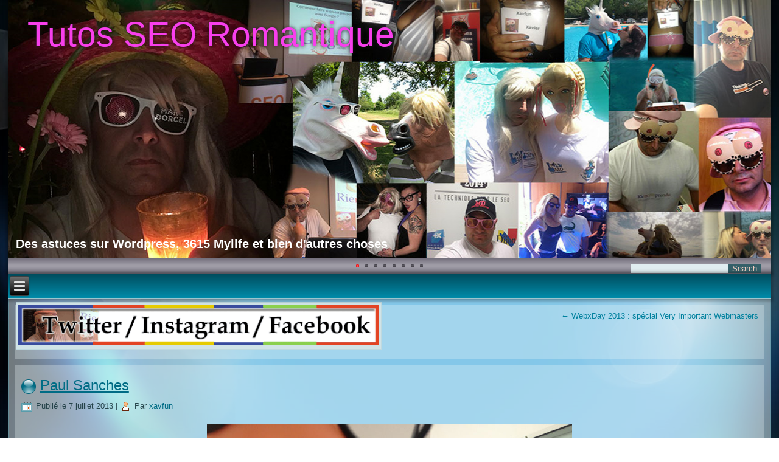

--- FILE ---
content_type: text/html; charset=UTF-8
request_url: http://www.xavfun.info/2013/07/07/webxday-2013/webxday-031/
body_size: 10269
content:
<!DOCTYPE html>
<html lang="fr-FR">
<head>
<meta charset="UTF-8" />
<!-- Created by Artisteer v4.2.0.60623 -->
<meta name="viewport" content="initial-scale = 1.0, maximum-scale = 1.0, user-scalable = no, width = device-width" />
<!--[if lt IE 9]><script src="/html5.js"></script><![endif]-->

<link rel="stylesheet" href="http://www.xavfun.info/wp-content/themes/xavfun2k18/style.css" media="screen" />
<link rel="pingback" href="http://www.xavfun.info/xmlrpc.php" />
<meta name='robots' content='index, follow, max-image-preview:large, max-snippet:-1, max-video-preview:-1' />

	<!-- This site is optimized with the Yoast SEO plugin v26.8 - https://yoast.com/product/yoast-seo-wordpress/ -->
	<title>Paul Sanches - Tutos SEO Romantique</title>
	<link rel="canonical" href="http://www.xavfun.info/2013/07/07/webxday-2013/webxday-031/" />
	<meta property="og:locale" content="fr_FR" />
	<meta property="og:type" content="article" />
	<meta property="og:title" content="Paul Sanches - Tutos SEO Romantique" />
	<meta property="og:description" content="Paul Sanches" />
	<meta property="og:url" content="http://www.xavfun.info/2013/07/07/webxday-2013/webxday-031/" />
	<meta property="og:site_name" content="Tutos SEO Romantique" />
	<meta property="og:image" content="http://www.xavfun.info/2013/07/07/webxday-2013/webxday-031" />
	<meta property="og:image:width" content="800" />
	<meta property="og:image:height" content="600" />
	<meta property="og:image:type" content="image/jpeg" />
	<meta name="twitter:card" content="summary_large_image" />
	<meta name="twitter:site" content="@xavfun" />
	<script type="application/ld+json" class="yoast-schema-graph">{"@context":"https://schema.org","@graph":[{"@type":"WebPage","@id":"http://www.xavfun.info/2013/07/07/webxday-2013/webxday-031/","url":"http://www.xavfun.info/2013/07/07/webxday-2013/webxday-031/","name":"Paul Sanches - Tutos SEO Romantique","isPartOf":{"@id":"http://www.xavfun.info/#website"},"primaryImageOfPage":{"@id":"http://www.xavfun.info/2013/07/07/webxday-2013/webxday-031/#primaryimage"},"image":{"@id":"http://www.xavfun.info/2013/07/07/webxday-2013/webxday-031/#primaryimage"},"thumbnailUrl":"http://www.xavfun.info/wp-content/uploads/2013/07/webxday-031.jpg","datePublished":"2013-07-06T23:06:16+00:00","breadcrumb":{"@id":"http://www.xavfun.info/2013/07/07/webxday-2013/webxday-031/#breadcrumb"},"inLanguage":"fr-FR","potentialAction":[{"@type":"ReadAction","target":["http://www.xavfun.info/2013/07/07/webxday-2013/webxday-031/"]}]},{"@type":"ImageObject","inLanguage":"fr-FR","@id":"http://www.xavfun.info/2013/07/07/webxday-2013/webxday-031/#primaryimage","url":"http://www.xavfun.info/wp-content/uploads/2013/07/webxday-031.jpg","contentUrl":"http://www.xavfun.info/wp-content/uploads/2013/07/webxday-031.jpg","width":800,"height":600},{"@type":"BreadcrumbList","@id":"http://www.xavfun.info/2013/07/07/webxday-2013/webxday-031/#breadcrumb","itemListElement":[{"@type":"ListItem","position":1,"name":"Accueil","item":"http://www.xavfun.info/"},{"@type":"ListItem","position":2,"name":"WebxDay 2013 : spécial Very Important Webmasters","item":"http://www.xavfun.info/2013/07/07/webxday-2013/"},{"@type":"ListItem","position":3,"name":"Paul Sanches"}]},{"@type":"WebSite","@id":"http://www.xavfun.info/#website","url":"http://www.xavfun.info/","name":"Tutos SEO Romantique","description":"Des astuces sur Wordpress, 3615 Mylife et bien d&#039;autres choses","potentialAction":[{"@type":"SearchAction","target":{"@type":"EntryPoint","urlTemplate":"http://www.xavfun.info/?s={search_term_string}"},"query-input":{"@type":"PropertyValueSpecification","valueRequired":true,"valueName":"search_term_string"}}],"inLanguage":"fr-FR"}]}</script>
	<!-- / Yoast SEO plugin. -->


<link rel="alternate" type="application/rss+xml" title="Tutos SEO Romantique &raquo; Flux" href="http://www.xavfun.info/feed/" />
<link rel="alternate" type="application/rss+xml" title="Tutos SEO Romantique &raquo; Flux des commentaires" href="http://www.xavfun.info/comments/feed/" />
<link rel="alternate" type="application/rss+xml" title="Tutos SEO Romantique &raquo; Paul Sanches Flux des commentaires" href="http://www.xavfun.info/2013/07/07/webxday-2013/webxday-031/feed/" />
<link rel="alternate" title="oEmbed (JSON)" type="application/json+oembed" href="http://www.xavfun.info/wp-json/oembed/1.0/embed?url=http%3A%2F%2Fwww.xavfun.info%2F2013%2F07%2F07%2Fwebxday-2013%2Fwebxday-031%2F" />
<link rel="alternate" title="oEmbed (XML)" type="text/xml+oembed" href="http://www.xavfun.info/wp-json/oembed/1.0/embed?url=http%3A%2F%2Fwww.xavfun.info%2F2013%2F07%2F07%2Fwebxday-2013%2Fwebxday-031%2F&#038;format=xml" />
<style id='wp-img-auto-sizes-contain-inline-css' type='text/css'>
img:is([sizes=auto i],[sizes^="auto," i]){contain-intrinsic-size:3000px 1500px}
/*# sourceURL=wp-img-auto-sizes-contain-inline-css */
</style>
<link rel='stylesheet' id='wpfb-css' href='//www.xavfun.info/wp-content/plugins/wp-filebase/wp-filebase.css?t=1462377036&#038;ver=3.4.4' type='text/css' media='all' />
<style id='wp-emoji-styles-inline-css' type='text/css'>

	img.wp-smiley, img.emoji {
		display: inline !important;
		border: none !important;
		box-shadow: none !important;
		height: 1em !important;
		width: 1em !important;
		margin: 0 0.07em !important;
		vertical-align: -0.1em !important;
		background: none !important;
		padding: 0 !important;
	}
/*# sourceURL=wp-emoji-styles-inline-css */
</style>
<style id='wp-block-library-inline-css' type='text/css'>
:root{--wp-block-synced-color:#7a00df;--wp-block-synced-color--rgb:122,0,223;--wp-bound-block-color:var(--wp-block-synced-color);--wp-editor-canvas-background:#ddd;--wp-admin-theme-color:#007cba;--wp-admin-theme-color--rgb:0,124,186;--wp-admin-theme-color-darker-10:#006ba1;--wp-admin-theme-color-darker-10--rgb:0,107,160.5;--wp-admin-theme-color-darker-20:#005a87;--wp-admin-theme-color-darker-20--rgb:0,90,135;--wp-admin-border-width-focus:2px}@media (min-resolution:192dpi){:root{--wp-admin-border-width-focus:1.5px}}.wp-element-button{cursor:pointer}:root .has-very-light-gray-background-color{background-color:#eee}:root .has-very-dark-gray-background-color{background-color:#313131}:root .has-very-light-gray-color{color:#eee}:root .has-very-dark-gray-color{color:#313131}:root .has-vivid-green-cyan-to-vivid-cyan-blue-gradient-background{background:linear-gradient(135deg,#00d084,#0693e3)}:root .has-purple-crush-gradient-background{background:linear-gradient(135deg,#34e2e4,#4721fb 50%,#ab1dfe)}:root .has-hazy-dawn-gradient-background{background:linear-gradient(135deg,#faaca8,#dad0ec)}:root .has-subdued-olive-gradient-background{background:linear-gradient(135deg,#fafae1,#67a671)}:root .has-atomic-cream-gradient-background{background:linear-gradient(135deg,#fdd79a,#004a59)}:root .has-nightshade-gradient-background{background:linear-gradient(135deg,#330968,#31cdcf)}:root .has-midnight-gradient-background{background:linear-gradient(135deg,#020381,#2874fc)}:root{--wp--preset--font-size--normal:16px;--wp--preset--font-size--huge:42px}.has-regular-font-size{font-size:1em}.has-larger-font-size{font-size:2.625em}.has-normal-font-size{font-size:var(--wp--preset--font-size--normal)}.has-huge-font-size{font-size:var(--wp--preset--font-size--huge)}.has-text-align-center{text-align:center}.has-text-align-left{text-align:left}.has-text-align-right{text-align:right}.has-fit-text{white-space:nowrap!important}#end-resizable-editor-section{display:none}.aligncenter{clear:both}.items-justified-left{justify-content:flex-start}.items-justified-center{justify-content:center}.items-justified-right{justify-content:flex-end}.items-justified-space-between{justify-content:space-between}.screen-reader-text{border:0;clip-path:inset(50%);height:1px;margin:-1px;overflow:hidden;padding:0;position:absolute;width:1px;word-wrap:normal!important}.screen-reader-text:focus{background-color:#ddd;clip-path:none;color:#444;display:block;font-size:1em;height:auto;left:5px;line-height:normal;padding:15px 23px 14px;text-decoration:none;top:5px;width:auto;z-index:100000}html :where(.has-border-color){border-style:solid}html :where([style*=border-top-color]){border-top-style:solid}html :where([style*=border-right-color]){border-right-style:solid}html :where([style*=border-bottom-color]){border-bottom-style:solid}html :where([style*=border-left-color]){border-left-style:solid}html :where([style*=border-width]){border-style:solid}html :where([style*=border-top-width]){border-top-style:solid}html :where([style*=border-right-width]){border-right-style:solid}html :where([style*=border-bottom-width]){border-bottom-style:solid}html :where([style*=border-left-width]){border-left-style:solid}html :where(img[class*=wp-image-]){height:auto;max-width:100%}:where(figure){margin:0 0 1em}html :where(.is-position-sticky){--wp-admin--admin-bar--position-offset:var(--wp-admin--admin-bar--height,0px)}@media screen and (max-width:600px){html :where(.is-position-sticky){--wp-admin--admin-bar--position-offset:0px}}

/*# sourceURL=wp-block-library-inline-css */
</style><style id='global-styles-inline-css' type='text/css'>
:root{--wp--preset--aspect-ratio--square: 1;--wp--preset--aspect-ratio--4-3: 4/3;--wp--preset--aspect-ratio--3-4: 3/4;--wp--preset--aspect-ratio--3-2: 3/2;--wp--preset--aspect-ratio--2-3: 2/3;--wp--preset--aspect-ratio--16-9: 16/9;--wp--preset--aspect-ratio--9-16: 9/16;--wp--preset--color--black: #000000;--wp--preset--color--cyan-bluish-gray: #abb8c3;--wp--preset--color--white: #ffffff;--wp--preset--color--pale-pink: #f78da7;--wp--preset--color--vivid-red: #cf2e2e;--wp--preset--color--luminous-vivid-orange: #ff6900;--wp--preset--color--luminous-vivid-amber: #fcb900;--wp--preset--color--light-green-cyan: #7bdcb5;--wp--preset--color--vivid-green-cyan: #00d084;--wp--preset--color--pale-cyan-blue: #8ed1fc;--wp--preset--color--vivid-cyan-blue: #0693e3;--wp--preset--color--vivid-purple: #9b51e0;--wp--preset--gradient--vivid-cyan-blue-to-vivid-purple: linear-gradient(135deg,rgb(6,147,227) 0%,rgb(155,81,224) 100%);--wp--preset--gradient--light-green-cyan-to-vivid-green-cyan: linear-gradient(135deg,rgb(122,220,180) 0%,rgb(0,208,130) 100%);--wp--preset--gradient--luminous-vivid-amber-to-luminous-vivid-orange: linear-gradient(135deg,rgb(252,185,0) 0%,rgb(255,105,0) 100%);--wp--preset--gradient--luminous-vivid-orange-to-vivid-red: linear-gradient(135deg,rgb(255,105,0) 0%,rgb(207,46,46) 100%);--wp--preset--gradient--very-light-gray-to-cyan-bluish-gray: linear-gradient(135deg,rgb(238,238,238) 0%,rgb(169,184,195) 100%);--wp--preset--gradient--cool-to-warm-spectrum: linear-gradient(135deg,rgb(74,234,220) 0%,rgb(151,120,209) 20%,rgb(207,42,186) 40%,rgb(238,44,130) 60%,rgb(251,105,98) 80%,rgb(254,248,76) 100%);--wp--preset--gradient--blush-light-purple: linear-gradient(135deg,rgb(255,206,236) 0%,rgb(152,150,240) 100%);--wp--preset--gradient--blush-bordeaux: linear-gradient(135deg,rgb(254,205,165) 0%,rgb(254,45,45) 50%,rgb(107,0,62) 100%);--wp--preset--gradient--luminous-dusk: linear-gradient(135deg,rgb(255,203,112) 0%,rgb(199,81,192) 50%,rgb(65,88,208) 100%);--wp--preset--gradient--pale-ocean: linear-gradient(135deg,rgb(255,245,203) 0%,rgb(182,227,212) 50%,rgb(51,167,181) 100%);--wp--preset--gradient--electric-grass: linear-gradient(135deg,rgb(202,248,128) 0%,rgb(113,206,126) 100%);--wp--preset--gradient--midnight: linear-gradient(135deg,rgb(2,3,129) 0%,rgb(40,116,252) 100%);--wp--preset--font-size--small: 13px;--wp--preset--font-size--medium: 20px;--wp--preset--font-size--large: 36px;--wp--preset--font-size--x-large: 42px;--wp--preset--spacing--20: 0.44rem;--wp--preset--spacing--30: 0.67rem;--wp--preset--spacing--40: 1rem;--wp--preset--spacing--50: 1.5rem;--wp--preset--spacing--60: 2.25rem;--wp--preset--spacing--70: 3.38rem;--wp--preset--spacing--80: 5.06rem;--wp--preset--shadow--natural: 6px 6px 9px rgba(0, 0, 0, 0.2);--wp--preset--shadow--deep: 12px 12px 50px rgba(0, 0, 0, 0.4);--wp--preset--shadow--sharp: 6px 6px 0px rgba(0, 0, 0, 0.2);--wp--preset--shadow--outlined: 6px 6px 0px -3px rgb(255, 255, 255), 6px 6px rgb(0, 0, 0);--wp--preset--shadow--crisp: 6px 6px 0px rgb(0, 0, 0);}:where(.is-layout-flex){gap: 0.5em;}:where(.is-layout-grid){gap: 0.5em;}body .is-layout-flex{display: flex;}.is-layout-flex{flex-wrap: wrap;align-items: center;}.is-layout-flex > :is(*, div){margin: 0;}body .is-layout-grid{display: grid;}.is-layout-grid > :is(*, div){margin: 0;}:where(.wp-block-columns.is-layout-flex){gap: 2em;}:where(.wp-block-columns.is-layout-grid){gap: 2em;}:where(.wp-block-post-template.is-layout-flex){gap: 1.25em;}:where(.wp-block-post-template.is-layout-grid){gap: 1.25em;}.has-black-color{color: var(--wp--preset--color--black) !important;}.has-cyan-bluish-gray-color{color: var(--wp--preset--color--cyan-bluish-gray) !important;}.has-white-color{color: var(--wp--preset--color--white) !important;}.has-pale-pink-color{color: var(--wp--preset--color--pale-pink) !important;}.has-vivid-red-color{color: var(--wp--preset--color--vivid-red) !important;}.has-luminous-vivid-orange-color{color: var(--wp--preset--color--luminous-vivid-orange) !important;}.has-luminous-vivid-amber-color{color: var(--wp--preset--color--luminous-vivid-amber) !important;}.has-light-green-cyan-color{color: var(--wp--preset--color--light-green-cyan) !important;}.has-vivid-green-cyan-color{color: var(--wp--preset--color--vivid-green-cyan) !important;}.has-pale-cyan-blue-color{color: var(--wp--preset--color--pale-cyan-blue) !important;}.has-vivid-cyan-blue-color{color: var(--wp--preset--color--vivid-cyan-blue) !important;}.has-vivid-purple-color{color: var(--wp--preset--color--vivid-purple) !important;}.has-black-background-color{background-color: var(--wp--preset--color--black) !important;}.has-cyan-bluish-gray-background-color{background-color: var(--wp--preset--color--cyan-bluish-gray) !important;}.has-white-background-color{background-color: var(--wp--preset--color--white) !important;}.has-pale-pink-background-color{background-color: var(--wp--preset--color--pale-pink) !important;}.has-vivid-red-background-color{background-color: var(--wp--preset--color--vivid-red) !important;}.has-luminous-vivid-orange-background-color{background-color: var(--wp--preset--color--luminous-vivid-orange) !important;}.has-luminous-vivid-amber-background-color{background-color: var(--wp--preset--color--luminous-vivid-amber) !important;}.has-light-green-cyan-background-color{background-color: var(--wp--preset--color--light-green-cyan) !important;}.has-vivid-green-cyan-background-color{background-color: var(--wp--preset--color--vivid-green-cyan) !important;}.has-pale-cyan-blue-background-color{background-color: var(--wp--preset--color--pale-cyan-blue) !important;}.has-vivid-cyan-blue-background-color{background-color: var(--wp--preset--color--vivid-cyan-blue) !important;}.has-vivid-purple-background-color{background-color: var(--wp--preset--color--vivid-purple) !important;}.has-black-border-color{border-color: var(--wp--preset--color--black) !important;}.has-cyan-bluish-gray-border-color{border-color: var(--wp--preset--color--cyan-bluish-gray) !important;}.has-white-border-color{border-color: var(--wp--preset--color--white) !important;}.has-pale-pink-border-color{border-color: var(--wp--preset--color--pale-pink) !important;}.has-vivid-red-border-color{border-color: var(--wp--preset--color--vivid-red) !important;}.has-luminous-vivid-orange-border-color{border-color: var(--wp--preset--color--luminous-vivid-orange) !important;}.has-luminous-vivid-amber-border-color{border-color: var(--wp--preset--color--luminous-vivid-amber) !important;}.has-light-green-cyan-border-color{border-color: var(--wp--preset--color--light-green-cyan) !important;}.has-vivid-green-cyan-border-color{border-color: var(--wp--preset--color--vivid-green-cyan) !important;}.has-pale-cyan-blue-border-color{border-color: var(--wp--preset--color--pale-cyan-blue) !important;}.has-vivid-cyan-blue-border-color{border-color: var(--wp--preset--color--vivid-cyan-blue) !important;}.has-vivid-purple-border-color{border-color: var(--wp--preset--color--vivid-purple) !important;}.has-vivid-cyan-blue-to-vivid-purple-gradient-background{background: var(--wp--preset--gradient--vivid-cyan-blue-to-vivid-purple) !important;}.has-light-green-cyan-to-vivid-green-cyan-gradient-background{background: var(--wp--preset--gradient--light-green-cyan-to-vivid-green-cyan) !important;}.has-luminous-vivid-amber-to-luminous-vivid-orange-gradient-background{background: var(--wp--preset--gradient--luminous-vivid-amber-to-luminous-vivid-orange) !important;}.has-luminous-vivid-orange-to-vivid-red-gradient-background{background: var(--wp--preset--gradient--luminous-vivid-orange-to-vivid-red) !important;}.has-very-light-gray-to-cyan-bluish-gray-gradient-background{background: var(--wp--preset--gradient--very-light-gray-to-cyan-bluish-gray) !important;}.has-cool-to-warm-spectrum-gradient-background{background: var(--wp--preset--gradient--cool-to-warm-spectrum) !important;}.has-blush-light-purple-gradient-background{background: var(--wp--preset--gradient--blush-light-purple) !important;}.has-blush-bordeaux-gradient-background{background: var(--wp--preset--gradient--blush-bordeaux) !important;}.has-luminous-dusk-gradient-background{background: var(--wp--preset--gradient--luminous-dusk) !important;}.has-pale-ocean-gradient-background{background: var(--wp--preset--gradient--pale-ocean) !important;}.has-electric-grass-gradient-background{background: var(--wp--preset--gradient--electric-grass) !important;}.has-midnight-gradient-background{background: var(--wp--preset--gradient--midnight) !important;}.has-small-font-size{font-size: var(--wp--preset--font-size--small) !important;}.has-medium-font-size{font-size: var(--wp--preset--font-size--medium) !important;}.has-large-font-size{font-size: var(--wp--preset--font-size--large) !important;}.has-x-large-font-size{font-size: var(--wp--preset--font-size--x-large) !important;}
/*# sourceURL=global-styles-inline-css */
</style>

<style id='classic-theme-styles-inline-css' type='text/css'>
/*! This file is auto-generated */
.wp-block-button__link{color:#fff;background-color:#32373c;border-radius:9999px;box-shadow:none;text-decoration:none;padding:calc(.667em + 2px) calc(1.333em + 2px);font-size:1.125em}.wp-block-file__button{background:#32373c;color:#fff;text-decoration:none}
/*# sourceURL=/wp-includes/css/classic-themes.min.css */
</style>
<link rel='stylesheet' id='contact-form-7-css' href='http://www.xavfun.info/wp-content/plugins/contact-form-7/includes/css/styles.css?ver=6.1.4' type='text/css' media='all' />
<link rel='stylesheet' id='kk-star-ratings-css' href='http://www.xavfun.info/wp-content/plugins/kk-star-ratings/src/core/public/css/kk-star-ratings.min.css?ver=5.4.10.3' type='text/css' media='all' />
<link rel='stylesheet' id='style.responsive.css-css' href='http://www.xavfun.info/wp-content/themes/xavfun2k18/style.responsive.css?ver=743efb234f84034e5c2aaacad7fc8b4c' type='text/css' media='all' />
<script type="text/javascript" src="http://www.xavfun.info/wp-content/plugins/gallery-widget-pro/js/fastinit.js?ver=1.3" id="fastinit-js"></script>
<script type="text/javascript" src="https://ajax.googleapis.com/ajax/libs/prototype/1.7.1.0/prototype.js?ver=1.7.1" id="prototype-js"></script>
<script type="text/javascript" src="https://ajax.googleapis.com/ajax/libs/scriptaculous/1.9.0/scriptaculous.js?ver=1.9.0" id="scriptaculous-root-js"></script>
<script type="text/javascript" src="https://ajax.googleapis.com/ajax/libs/scriptaculous/1.9.0/effects.js?ver=1.9.0" id="scriptaculous-effects-js"></script>
<script type="text/javascript" src="http://www.xavfun.info/wp-content/plugins/gallery-widget-pro/js/crossfade.js?ver=4.1" id="crossfade-js"></script>
<script type="text/javascript" src="http://www.xavfun.info/wp-content/plugins/gallery-widget-pro/js/gallery-widget-pro.js?ver=0.0.1a" id="gallery-widget-pro-js"></script>
<script type="text/javascript" id="image-watermark-no-right-click-js-before">
/* <![CDATA[ */
var iwArgsNoRightClick = {"rightclick":"N","draganddrop":"N","devtools":"Y","enableToast":"Y","toastMessage":"This content is protected"};

//# sourceURL=image-watermark-no-right-click-js-before
/* ]]> */
</script>
<script type="text/javascript" src="http://www.xavfun.info/wp-content/plugins/image-watermark/js/no-right-click.js?ver=2.0.5" id="image-watermark-no-right-click-js"></script>
<script type="text/javascript" src="http://www.xavfun.info/wp-content/themes/xavfun2k18/jquery.js?ver=743efb234f84034e5c2aaacad7fc8b4c" id="jquery-js"></script>
<script type="text/javascript" src="http://www.xavfun.info/wp-content/themes/xavfun2k18/jquery-migrate-1.1.1.js?ver=743efb234f84034e5c2aaacad7fc8b4c" id="jquery_migrate-js"></script>
<script type="text/javascript" src="http://www.xavfun.info/wp-content/themes/xavfun2k18/script.js?ver=743efb234f84034e5c2aaacad7fc8b4c" id="script.js-js"></script>
<script type="text/javascript" src="http://www.xavfun.info/wp-content/themes/xavfun2k18/script.responsive.js?ver=743efb234f84034e5c2aaacad7fc8b4c" id="script.responsive.js-js"></script>
<link rel="https://api.w.org/" href="http://www.xavfun.info/wp-json/" /><link rel="alternate" title="JSON" type="application/json" href="http://www.xavfun.info/wp-json/wp/v2/media/938" /><link rel="EditURI" type="application/rsd+xml" title="RSD" href="http://www.xavfun.info/xmlrpc.php?rsd" />
<link rel='shortlink' href='http://www.xavfun.info/?p=938' />
<link rel="shortcut icon" href="http://www.xavfun.info/wp-content/themes/xavfun2k18/favicon.ico" />


<link rel='home' href='http://www.xavfun.info/' /></head>
<body class="attachment wp-singular attachment-template-default single single-attachment postid-938 attachmentid-938 attachment-jpeg wp-theme-xavfun2k18">

<div id="xav-main">

<header class="xav-header clickable">

    <div class="xav-shapes">
        
            </div>

<div class="xav-slider xav-slidecontainerheader" data-width="1300" data-height="450">
    <div class="xav-slider-inner">
<div class="xav-slide-item xav-slideheader0">


</div>
<div class="xav-slide-item xav-slideheader1">


</div>
<div class="xav-slide-item xav-slideheader2">


</div>
<div class="xav-slide-item xav-slideheader3">


</div>
<div class="xav-slide-item xav-slideheader4">


</div>
<div class="xav-slide-item xav-slideheader5">


</div>
<div class="xav-slide-item xav-slideheader6">


</div>
<div class="xav-slide-item xav-slideheader7">


</div>

    </div>
</div>


<div class="xav-slidenavigator xav-slidenavigatorheader" data-left="0" data-top="1">
<a href="#" class="xav-slidenavigatoritem"></a><a href="#" class="xav-slidenavigatoritem"></a><a href="#" class="xav-slidenavigatoritem"></a><a href="#" class="xav-slidenavigatoritem"></a><a href="#" class="xav-slidenavigatoritem"></a><a href="#" class="xav-slidenavigatoritem"></a><a href="#" class="xav-slidenavigatoritem"></a><a href="#" class="xav-slidenavigatoritem"></a>
</div>



		<div class="xav-headline">
    <a href="http://www.xavfun.info/">Tutos SEO Romantique</a>
</div>
		<div class="xav-slogan">Des astuces sur Wordpress, 3615 Mylife et bien d&#039;autres choses</div>




<div class="xav-textblock xav-object957189213">
    <form class="xav-search" method="get" name="searchform" action="http://www.xavfun.info/">
	<input name="s" type="text" value="" />
	<input class="xav-search-button" type="submit" value="Search" />
</form></div>
                
                    
</header>

<nav class="xav-nav">
    
<ul class="xav-hmenu">
	<li class="menu-item-home"><a href="http://www.xavfun.info" title="Accueil">Accueil</a>
	</li>
	<li class="menu-item-522"><a href="http://www.xavfun.info/best-of-fun/" title="Best Of Fun">Best Of Fun</a>
	</li>
	<li class="menu-item-304"><a href="http://www.xavfun.info/contact/" title="contact">contact</a>
	</li>
	<li class="menu-item-751"><a href="http://www.xavfun.info/tests-outils-seo/" title="Tests outils SEO">Tests outils SEO</a>
	<ul>
		<li class="menu-item-1559"><a href="http://www.xavfun.info/tests-outils-seo/followadder/" title="Followadder">Followadder</a>
		</li>
		<li class="menu-item-1532"><a href="http://www.xavfun.info/tests-outils-seo/tweetattackspro-3/" title="TweetAttacksPro 3">TweetAttacksPro 3</a>
		</li>
		<li class="menu-item-2019"><a href="http://www.xavfun.info/tests-outils-seo/vidiq/" title="vidiQ">vidiQ</a>
		</li>
		<li class="menu-item-760"><a href="http://www.xavfun.info/tests-outils-seo/tweetadder-4/" title="TweetAdder 4">TweetAdder 4</a>
		</li>
	</ul>
	</li>
	<li class="menu-item-22"><a href="http://www.xavfun.info/tutos-wordpress/" title="Tutos Wordpress">Tutos WordPress</a>
	<ul>
		<li class="menu-item-42"><a href="http://www.xavfun.info/tutos-wordpress/configuration-htaccess/" title="Configuration htaccess">Configuration htaccess</a>
		</li>
		<li class="menu-item-29"><a href="http://www.xavfun.info/tutos-wordpress/domain-mapping/" title="Domain Mapping">Domain Mapping</a>
		</li>
		<li class="menu-item-14"><a href="http://www.xavfun.info/tutos-wordpress/wordpress-multi-sites/" title="Wordpress Multi Sites">WordPress Multi Sites</a>
		</li>
	</ul>
	</li>
</ul>
 
    </nav><div class="xav-sheet clearfix">
            <div class="xav-layout-wrapper">
                <div class="xav-content-layout">
                    <div class="xav-content-layout-row">
                        <div class="xav-layout-cell xav-content">
			<div  id="custom_html-9" class="xav-block widget_text widget widget_custom_html  clearfix">
        <div class="xav-blockcontent"><div class="textwidget custom-html-widget"><p style="text-align: center;"><a href="http://www.riencomprendu.com/" target="_blank" rel="noopener"><img class="alignnone wp-image-1699 size-full" title="RienComprendu : bot twitter, bot facebook, bot instagram, bot youtube, bot linkedin" src="http://www.xavfun.info/wp-content/uploads/2018/03/ban-riencomprendu.gif" alt="RienComprendu : bot twitter, bot facebook, bot instagram, bot youtube, bot linkedin" width="612" height="69" /></a></p></div></div>
</div>				<article class="xav-post xav-article " style="">
                                                                                                <div class="xav-postcontent clearfix"><div class="navigation">
    <div class="alignleft"></div>
    <div class="alignright"><a href="http://www.xavfun.info/2013/07/07/webxday-2013/" title="Revenir à WebxDay 2013 : spécial Very Important Webmasters" rel="gallery"><span class="meta-nav">&larr;</span> WebxDay 2013 : spécial Very Important Webmasters</a></div>
 </div></div>


</article>
		<article id="post-938"  class="xav-post xav-article  post-938 attachment type-attachment status-inherit hentry" style="">
                                <h1 class="xav-postheader entry-title"><span class="xav-postheadericon"><a href="http://www.xavfun.info/2013/07/07/webxday-2013/webxday-031/" rel="bookmark" title="Paul Sanches">Paul Sanches</a></span></h1>                                                <div class="xav-postheadericons xav-metadata-icons"><span class="xav-postdateicon"><span class="date">Publié le</span> <span class="entry-date updated" title="0 h 06 min">7 juillet 2013</span></span> | <span class="xav-postauthoricon"><span class="author">Par</span> <span class="author vcard"><a class="url fn n" href="http://www.xavfun.info/author/xavfun/" title="Afficher tous les articles par xavfun">xavfun</a></span></span></div>                <div class="xav-postcontent clearfix">	<p class="attachment center">
		<a href="http://www.xavfun.info/2013/07/07/webxday-2013/webxday-032/" title="Paul Sanches" rel="attachment">
			<img width="600" height="450" src="http://www.xavfun.info/wp-content/uploads/2013/07/webxday-031.jpg" class="attachment-600x9999 size-600x9999" alt="" decoding="async" fetchpriority="high" srcset="http://www.xavfun.info/wp-content/uploads/2013/07/webxday-031.jpg 800w, http://www.xavfun.info/wp-content/uploads/2013/07/webxday-031-300x225.jpg 300w" sizes="(max-width: 600px) 100vw, 600px" />		</a>
	</p>
	<p>Paul Sanches</p>
<div style="clear:both;"></div><p class="center">La taille originale est de <a href="http://www.xavfun.info/wp-content/uploads/2013/07/webxday-031.jpg" title="Lien vers l&rsquo;image originale">800 &times; 600</a> pixels</p><div class="navigation">
    <div class="alignleft"><a href='http://www.xavfun.info/2013/07/07/webxday-2013/webxday-032/'>google panda</a> &raquo;</div>
    <div class="alignright">&laquo; <a href='http://www.xavfun.info/2013/07/07/webxday-2013/webxday-030/'>Laurent Bourrelly</a></div>
 </div></div>


</article>
		<div id="respond" class="xav-commentsform" class="comment-respond">
		<h2 id="reply-title" class="xav-postheader" class="comment-reply-title">Laisser un commentaire <small><a rel="nofollow" id="cancel-comment-reply-link" href="/2013/07/07/webxday-2013/webxday-031/#respond" style="display:none;">Annuler la réponse</a></small></h2><form action="http://www.xavfun.info/wp-comments-post.php" method="post" id="commentform" class="comment-form"><p class="comment-notes"><span id="email-notes">Votre adresse e-mail ne sera pas publiée.</span> <span class="required-field-message">Les champs obligatoires sont indiqués avec <span class="required">*</span></span></p><script type="text/javascript" language="javascript">
/* <![CDATA[ */
	function grin(tag) {
		var myField;
		tag = ' ' + tag + ' ';
		if (document.getElementById('comment') && document.getElementById('comment').type == 'textarea') {
			myField = document.getElementById('comment');
		} else {
			return false;
		}
		if (document.selection) {
			myField.focus();
			sel = document.selection.createRange();
			sel.text = tag;
			myField.focus();
		}
		else if (myField.selectionStart || myField.selectionStart == '0') {
			var startPos = myField.selectionStart;
			var endPos = myField.selectionEnd;
			var cursorPos = endPos;
			myField.value = myField.value.substring(0, startPos)
				+ tag
				+ myField.value.substring(endPos, myField.value.length);
			cursorPos += tag.length;
			myField.focus();
			myField.selectionStart = cursorPos;
			myField.selectionEnd = cursorPos;
		}
		else {
			myField.value += tag;
			myField.focus();
		}
	}
/* ]]> */
</script>
	<p class="smilies"><a href="javascript:grin(':?:')"><img class="wp-smiley" src="http://www.xavfun.info/wp-includes/images/smilies/icon_question.gif" alt="" /></a><a href="javascript:grin(':razz:')"><img class="wp-smiley" src="http://www.xavfun.info/wp-includes/images/smilies/icon_razz.gif" alt="" /></a><a href="javascript:grin(':sad:')"><img class="wp-smiley" src="http://www.xavfun.info/wp-includes/images/smilies/icon_sad.gif" alt="" /></a><a href="javascript:grin(':evil:')"><img class="wp-smiley" src="http://www.xavfun.info/wp-includes/images/smilies/icon_evil.gif" alt="" /></a><a href="javascript:grin(':!:')"><img class="wp-smiley" src="http://www.xavfun.info/wp-includes/images/smilies/icon_exclaim.gif" alt="" /></a><a href="javascript:grin(':smile:')"><img class="wp-smiley" src="http://www.xavfun.info/wp-includes/images/smilies/icon_smile.gif" alt="" /></a><a href="javascript:grin(':oops:')"><img class="wp-smiley" src="http://www.xavfun.info/wp-includes/images/smilies/icon_redface.gif" alt="" /></a><a href="javascript:grin(':grin:')"><img class="wp-smiley" src="http://www.xavfun.info/wp-includes/images/smilies/icon_biggrin.gif" alt="" /></a><a href="javascript:grin(':eek:')"><img class="wp-smiley" src="http://www.xavfun.info/wp-includes/images/smilies/icon_surprised.gif" alt="" /></a><a href="javascript:grin(':shock:')"><img class="wp-smiley" src="http://www.xavfun.info/wp-includes/images/smilies/icon_eek.gif" alt="" /></a><a href="javascript:grin(':???:')"><img class="wp-smiley" src="http://www.xavfun.info/wp-includes/images/smilies/icon_confused.gif" alt="" /></a><a href="javascript:grin(':cool:')"><img class="wp-smiley" src="http://www.xavfun.info/wp-includes/images/smilies/icon_cool.gif" alt="" /></a><a href="javascript:grin(':lol:')"><img class="wp-smiley" src="http://www.xavfun.info/wp-includes/images/smilies/icon_lol.gif" alt="" /></a><a href="javascript:grin(':mad:')"><img class="wp-smiley" src="http://www.xavfun.info/wp-includes/images/smilies/icon_mad.gif" alt="" /></a><a href="javascript:grin(':twisted:')"><img class="wp-smiley" src="http://www.xavfun.info/wp-includes/images/smilies/icon_twisted.gif" alt="" /></a><a href="javascript:grin(':roll:')"><img class="wp-smiley" src="http://www.xavfun.info/wp-includes/images/smilies/icon_rolleyes.gif" alt="" /></a><a href="javascript:grin(':wink:')"><img class="wp-smiley" src="http://www.xavfun.info/wp-includes/images/smilies/icon_wink.gif" alt="" /></a><a href="javascript:grin(':idea:')"><img class="wp-smiley" src="http://www.xavfun.info/wp-includes/images/smilies/icon_idea.gif" alt="" /></a><a href="javascript:grin(':arrow:')"><img class="wp-smiley" src="http://www.xavfun.info/wp-includes/images/smilies/icon_arrow.gif" alt="" /></a><a href="javascript:grin(':neutral:')"><img class="wp-smiley" src="http://www.xavfun.info/wp-includes/images/smilies/icon_neutral.gif" alt="" /></a><a href="javascript:grin(':cry:')"><img class="wp-smiley" src="http://www.xavfun.info/wp-includes/images/smilies/icon_cry.gif" alt="" /></a><a href="javascript:grin(':mrgreen:')"><img class="wp-smiley" src="http://www.xavfun.info/wp-includes/images/smilies/icon_mrgreen.gif" alt="" /></a></p><p class="comment-form-comment"><label for="comment">Commentaire <span class="required">*</span></label> <textarea id="comment" name="comment" cols="45" rows="8" maxlength="65525" required="required"></textarea></p><p class="comment-form-author"><label for="author">Nom <span class="required">*</span></label> <input id="author" name="author" type="text" value="" size="30" maxlength="245" autocomplete="name" required="required" /></p>
<p class="comment-form-email"><label for="email">E-mail <span class="required">*</span></label> <input id="email" name="email" type="text" value="" size="30" maxlength="100" aria-describedby="email-notes" autocomplete="email" required="required" /></p>
<p class="comment-form-url"><label for="url">Site web</label> <input id="url" name="url" type="text" value="" size="30" maxlength="200" autocomplete="url" /></p>
<p class="form-submit"><input name="submit" class="xav-button" type="submit" id="submit" class="submit" value="Laisser un commentaire" /> <input type='hidden' name='comment_post_ID' value='938' id='comment_post_ID' />
<input type='hidden' name='comment_parent' id='comment_parent' value='0' />
</p><p style="display: none;"><input type="hidden" id="akismet_comment_nonce" name="akismet_comment_nonce" value="d4c0d52644" /></p><p style="display: none !important;" class="akismet-fields-container" data-prefix="ak_"><label>&#916;<textarea name="ak_hp_textarea" cols="45" rows="8" maxlength="100"></textarea></label><input type="hidden" id="ak_js_1" name="ak_js" value="166"/><script>document.getElementById( "ak_js_1" ).setAttribute( "value", ( new Date() ).getTime() );</script></p></form>	</div><!-- #respond -->
				

                        </div>
                        
                        
                    </div>
                </div>
            </div><footer class="xav-footer"><div class="xav-center-wrapper"><div class="xav-center-inner"><div class="xav-widget widget_text widget widget_custom_html xav-footer-text" id="custom_html-3" ><div class="xav-widget-content"><div class="textwidget custom-html-widget"><div align="center"><a href="http://www.riencomprendu.com/" target="_blank" rel="noopener"><img class="alignnone wp-image-1699 size-full" title="RienComprendu : bot twitter, bot facebook, bot instagram, bot youtube, bot linkedin" src="http://www.xavfun.info/wp-content/uploads/2018/03/ban-riencomprendu.gif" alt="RienComprendu : bot twitter, bot facebook, bot instagram, bot youtube, bot linkedin" width="612" height="69" /></a></div></div></div></div></div></div><div class="clearfix"> </div><div class="xav-footer-text">
<p>| Copyright XavFun © 2026. All Rights Reserved.  |</p>
</div>
</footer>

    </div>
    <p class="xav-page-footer">
        <span id="xav-footnote-links">Designed by <a href="http://www.xavfun.com/" target="_blank">XavFun</a>.</span>
    </p>
</div>


<div id="wp-footer">
	<script type="speculationrules">
{"prefetch":[{"source":"document","where":{"and":[{"href_matches":"/*"},{"not":{"href_matches":["/wp-*.php","/wp-admin/*","/wp-content/uploads/*","/wp-content/*","/wp-content/plugins/*","/wp-content/themes/xavfun2k18/*","/*\\?(.+)"]}},{"not":{"selector_matches":"a[rel~=\"nofollow\"]"}},{"not":{"selector_matches":".no-prefetch, .no-prefetch a"}}]},"eagerness":"conservative"}]}
</script>
<script type="text/javascript" src="http://www.xavfun.info/wp-includes/js/comment-reply.min.js?ver=743efb234f84034e5c2aaacad7fc8b4c" id="comment-reply-js" async="async" data-wp-strategy="async" fetchpriority="low"></script>
<script type="text/javascript" src="http://www.xavfun.info/wp-includes/js/dist/hooks.min.js?ver=dd5603f07f9220ed27f1" id="wp-hooks-js"></script>
<script type="text/javascript" src="http://www.xavfun.info/wp-includes/js/dist/i18n.min.js?ver=c26c3dc7bed366793375" id="wp-i18n-js"></script>
<script type="text/javascript" id="wp-i18n-js-after">
/* <![CDATA[ */
wp.i18n.setLocaleData( { 'text direction\u0004ltr': [ 'ltr' ] } );
wp.i18n.setLocaleData( { 'text direction\u0004ltr': [ 'ltr' ] } );
//# sourceURL=wp-i18n-js-after
/* ]]> */
</script>
<script type="text/javascript" src="http://www.xavfun.info/wp-content/plugins/contact-form-7/includes/swv/js/index.js?ver=6.1.4" id="swv-js"></script>
<script type="text/javascript" id="contact-form-7-js-translations">
/* <![CDATA[ */
( function( domain, translations ) {
	var localeData = translations.locale_data[ domain ] || translations.locale_data.messages;
	localeData[""].domain = domain;
	wp.i18n.setLocaleData( localeData, domain );
} )( "contact-form-7", {"translation-revision-date":"2025-02-06 12:02:14+0000","generator":"GlotPress\/4.0.1","domain":"messages","locale_data":{"messages":{"":{"domain":"messages","plural-forms":"nplurals=2; plural=n > 1;","lang":"fr"},"This contact form is placed in the wrong place.":["Ce formulaire de contact est plac\u00e9 dans un mauvais endroit."],"Error:":["Erreur\u00a0:"]}},"comment":{"reference":"includes\/js\/index.js"}} );
//# sourceURL=contact-form-7-js-translations
/* ]]> */
</script>
<script type="text/javascript" id="contact-form-7-js-before">
/* <![CDATA[ */
var wpcf7 = {
    "api": {
        "root": "http:\/\/www.xavfun.info\/wp-json\/",
        "namespace": "contact-form-7\/v1"
    }
};
//# sourceURL=contact-form-7-js-before
/* ]]> */
</script>
<script type="text/javascript" src="http://www.xavfun.info/wp-content/plugins/contact-form-7/includes/js/index.js?ver=6.1.4" id="contact-form-7-js"></script>
<script type="text/javascript" id="kk-star-ratings-js-extra">
/* <![CDATA[ */
var kk_star_ratings = {"action":"kk-star-ratings","endpoint":"http://www.xavfun.info/wp-admin/admin-ajax.php","nonce":"464722fe7d"};
//# sourceURL=kk-star-ratings-js-extra
/* ]]> */
</script>
<script type="text/javascript" src="http://www.xavfun.info/wp-content/plugins/kk-star-ratings/src/core/public/js/kk-star-ratings.min.js?ver=5.4.10.3" id="kk-star-ratings-js"></script>
<script defer type="text/javascript" src="http://www.xavfun.info/wp-content/plugins/akismet/_inc/akismet-frontend.js?ver=1769527844" id="akismet-frontend-js"></script>
<script id="wp-emoji-settings" type="application/json">
{"baseUrl":"https://s.w.org/images/core/emoji/17.0.2/72x72/","ext":".png","svgUrl":"https://s.w.org/images/core/emoji/17.0.2/svg/","svgExt":".svg","source":{"concatemoji":"http://www.xavfun.info/wp-includes/js/wp-emoji-release.min.js?ver=743efb234f84034e5c2aaacad7fc8b4c"}}
</script>
<script type="module">
/* <![CDATA[ */
/*! This file is auto-generated */
const a=JSON.parse(document.getElementById("wp-emoji-settings").textContent),o=(window._wpemojiSettings=a,"wpEmojiSettingsSupports"),s=["flag","emoji"];function i(e){try{var t={supportTests:e,timestamp:(new Date).valueOf()};sessionStorage.setItem(o,JSON.stringify(t))}catch(e){}}function c(e,t,n){e.clearRect(0,0,e.canvas.width,e.canvas.height),e.fillText(t,0,0);t=new Uint32Array(e.getImageData(0,0,e.canvas.width,e.canvas.height).data);e.clearRect(0,0,e.canvas.width,e.canvas.height),e.fillText(n,0,0);const a=new Uint32Array(e.getImageData(0,0,e.canvas.width,e.canvas.height).data);return t.every((e,t)=>e===a[t])}function p(e,t){e.clearRect(0,0,e.canvas.width,e.canvas.height),e.fillText(t,0,0);var n=e.getImageData(16,16,1,1);for(let e=0;e<n.data.length;e++)if(0!==n.data[e])return!1;return!0}function u(e,t,n,a){switch(t){case"flag":return n(e,"\ud83c\udff3\ufe0f\u200d\u26a7\ufe0f","\ud83c\udff3\ufe0f\u200b\u26a7\ufe0f")?!1:!n(e,"\ud83c\udde8\ud83c\uddf6","\ud83c\udde8\u200b\ud83c\uddf6")&&!n(e,"\ud83c\udff4\udb40\udc67\udb40\udc62\udb40\udc65\udb40\udc6e\udb40\udc67\udb40\udc7f","\ud83c\udff4\u200b\udb40\udc67\u200b\udb40\udc62\u200b\udb40\udc65\u200b\udb40\udc6e\u200b\udb40\udc67\u200b\udb40\udc7f");case"emoji":return!a(e,"\ud83e\u1fac8")}return!1}function f(e,t,n,a){let r;const o=(r="undefined"!=typeof WorkerGlobalScope&&self instanceof WorkerGlobalScope?new OffscreenCanvas(300,150):document.createElement("canvas")).getContext("2d",{willReadFrequently:!0}),s=(o.textBaseline="top",o.font="600 32px Arial",{});return e.forEach(e=>{s[e]=t(o,e,n,a)}),s}function r(e){var t=document.createElement("script");t.src=e,t.defer=!0,document.head.appendChild(t)}a.supports={everything:!0,everythingExceptFlag:!0},new Promise(t=>{let n=function(){try{var e=JSON.parse(sessionStorage.getItem(o));if("object"==typeof e&&"number"==typeof e.timestamp&&(new Date).valueOf()<e.timestamp+604800&&"object"==typeof e.supportTests)return e.supportTests}catch(e){}return null}();if(!n){if("undefined"!=typeof Worker&&"undefined"!=typeof OffscreenCanvas&&"undefined"!=typeof URL&&URL.createObjectURL&&"undefined"!=typeof Blob)try{var e="postMessage("+f.toString()+"("+[JSON.stringify(s),u.toString(),c.toString(),p.toString()].join(",")+"));",a=new Blob([e],{type:"text/javascript"});const r=new Worker(URL.createObjectURL(a),{name:"wpTestEmojiSupports"});return void(r.onmessage=e=>{i(n=e.data),r.terminate(),t(n)})}catch(e){}i(n=f(s,u,c,p))}t(n)}).then(e=>{for(const n in e)a.supports[n]=e[n],a.supports.everything=a.supports.everything&&a.supports[n],"flag"!==n&&(a.supports.everythingExceptFlag=a.supports.everythingExceptFlag&&a.supports[n]);var t;a.supports.everythingExceptFlag=a.supports.everythingExceptFlag&&!a.supports.flag,a.supports.everything||((t=a.source||{}).concatemoji?r(t.concatemoji):t.wpemoji&&t.twemoji&&(r(t.twemoji),r(t.wpemoji)))});
//# sourceURL=http://www.xavfun.info/wp-includes/js/wp-emoji-loader.min.js
/* ]]> */
</script>
	<!-- 62 queries. 0,115 seconds. -->
</div>
</body>
</html>



--- FILE ---
content_type: text/css
request_url: http://www.xavfun.info/wp-content/themes/xavfun2k18/style.css
body_size: 11427
content:
/*
Theme Name: xavfun2k18
Theme URI: http://www.xavfun.info/
Description: Th�me SEO Romantique 2.0 mega underground et Fun !
Version: 1.0
Author: XavFun
Author URI: http://www.xavfun.com/
Tags: fixed-layout, fun, responsive-layout, romantique, seo, three-columns, xavfun
License: GNU General Public License v2 or later
License URI: http://www.gnu.org/licenses/gpl-2.0.html
*/

/* Created by Artisteer v4.2.0.60623 */

#xav-main
{
   background: #9DC5CD url('images/page.jpeg') top center fixed;
   margin:0 auto;
   font-size: 13px;
   font-family: 'Century Gothic', Arial, 'Arial Unicode MS', Helvetica, Sans-Serif;
   position: relative;
   width: 100%;
   min-height: 100%;
   left: 0;
   top: 0;
   cursor:default;
   overflow:hidden;
}
table, ul.xav-hmenu
{
   font-size: 13px;
   font-family: 'Century Gothic', Arial, 'Arial Unicode MS', Helvetica, Sans-Serif;
}

h1, h2, h3, h4, h5, h6, p, a, ul, ol, li
{
   margin: 0;
   padding: 0;
}

/* Reset buttons border. It's important for input and button tags. 
 * border-collapse should be separate for shadow in IE. 
 */
.xav-button
{
   border-collapse: separate;
   -webkit-background-origin: border !important;
   -moz-background-origin: border !important;
   background-origin: border-box !important;
   background: #B54117;
   background: -webkit-linear-gradient(top, #D94E1C 0, #953613 100%) no-repeat;
   background: -moz-linear-gradient(top, #D94E1C 0, #953613 100%) no-repeat;
   background: -o-linear-gradient(top, #D94E1C 0, #953613 100%) no-repeat;
   background: -ms-linear-gradient(top, #D94E1C 0, #953613 100%) no-repeat;
   -svg-background: linear-gradient(top, #D94E1C 0, #953613 100%) no-repeat;
   background: linear-gradient(to bottom, #D94E1C 0, #953613 100%) no-repeat;
   -webkit-border-radius:4px;
   -moz-border-radius:4px;
   border-radius:4px;
   -webkit-box-shadow:0 0 3px 2px rgba(0, 0, 0, 0.2);
   -moz-box-shadow:0 0 3px 2px rgba(0, 0, 0, 0.2);
   box-shadow:0 0 3px 2px rgba(0, 0, 0, 0.2);
   border:1px solid #832F11;
   padding:0 15px;
   margin:0 auto;
   height:27px;
}

.xav-postcontent,
.xav-postheadericons,
.xav-postfootericons,
.xav-blockcontent,
ul.xav-vmenu a 
{
   text-align: left;
}

.xav-postcontent,
.xav-postcontent li,
.xav-postcontent table,
.xav-postcontent a,
.xav-postcontent a:link,
.xav-postcontent a:visited,
.xav-postcontent a.visited,
.xav-postcontent a:hover,
.xav-postcontent a.hovered
{
   font-family: 'Century Gothic', Arial, 'Arial Unicode MS', Helvetica, Sans-Serif;
   text-align: justify;
}

.xav-postcontent p
{
   margin: 12px 0;
}

.xav-postcontent h1, .xav-postcontent h1 a, .xav-postcontent h1 a:link, .xav-postcontent h1 a:visited, .xav-postcontent h1 a:hover,
.xav-postcontent h2, .xav-postcontent h2 a, .xav-postcontent h2 a:link, .xav-postcontent h2 a:visited, .xav-postcontent h2 a:hover,
.xav-postcontent h3, .xav-postcontent h3 a, .xav-postcontent h3 a:link, .xav-postcontent h3 a:visited, .xav-postcontent h3 a:hover,
.xav-postcontent h4, .xav-postcontent h4 a, .xav-postcontent h4 a:link, .xav-postcontent h4 a:visited, .xav-postcontent h4 a:hover,
.xav-postcontent h5, .xav-postcontent h5 a, .xav-postcontent h5 a:link, .xav-postcontent h5 a:visited, .xav-postcontent h5 a:hover,
.xav-postcontent h6, .xav-postcontent h6 a, .xav-postcontent h6 a:link, .xav-postcontent h6 a:visited, .xav-postcontent h6 a:hover,
.xav-blockheader .t, .xav-blockheader .t a, .xav-blockheader .t a:link, .xav-blockheader .t a:visited, .xav-blockheader .t a:hover,
.xav-vmenublockheader .t, .xav-vmenublockheader .t a, .xav-vmenublockheader .t a:link, .xav-vmenublockheader .t a:visited, .xav-vmenublockheader .t a:hover,
.xav-headline, .xav-headline a, .xav-headline a:link, .xav-headline a:visited, .xav-headline a:hover,
.xav-slogan, .xav-slogan a, .xav-slogan a:link, .xav-slogan a:visited, .xav-slogan a:hover,
.xav-postheader, .xav-postheader a, .xav-postheader a:link, .xav-postheader a:visited, .xav-postheader a:hover
{
   font-weight:normal;
   font-size: 32px;
   font-family: 'Century Gothic', Arial, 'Arial Unicode MS', Helvetica, Sans-Serif;
}

.xav-postcontent a, .xav-postcontent a:link
{
   font-family: 'Century Gothic', Arial, 'Arial Unicode MS', Helvetica, Sans-Serif;
   text-decoration: none;
   color: #00819E;
}

.xav-postcontent a:visited, .xav-postcontent a.visited
{
   font-family: 'Century Gothic', Arial, 'Arial Unicode MS', Helvetica, Sans-Serif;
   text-decoration: none;
   color: #447B88;
}

.xav-postcontent  a:hover, .xav-postcontent a.hover
{
   font-family: 'Century Gothic', Arial, 'Arial Unicode MS', Helvetica, Sans-Serif;
   text-decoration: none;
   color: #00A7CC;
}

.xav-postcontent h1
{
   color: #00819E;
   font-size: 32px;
   font-family: 'Century Gothic', Arial, 'Arial Unicode MS', Helvetica, Sans-Serif;
}

.xav-blockcontent h1
{
   font-size: 32px;
   font-family: 'Century Gothic', Arial, 'Arial Unicode MS', Helvetica, Sans-Serif;
}

.xav-postcontent h1 a, .xav-postcontent h1 a:link, .xav-postcontent h1 a:hover, .xav-postcontent h1 a:visited, .xav-blockcontent h1 a, .xav-blockcontent h1 a:link, .xav-blockcontent h1 a:hover, .xav-blockcontent h1 a:visited 
{
   font-size: 32px;
   font-family: 'Century Gothic', Arial, 'Arial Unicode MS', Helvetica, Sans-Serif;
}

.xav-postcontent h2
{
   color: #00A7CC;
   font-size: 24px;
   font-family: 'Century Gothic', Arial, 'Arial Unicode MS', Helvetica, Sans-Serif;
}

.xav-blockcontent h2
{
   font-size: 24px;
   font-family: 'Century Gothic', Arial, 'Arial Unicode MS', Helvetica, Sans-Serif;
}

.xav-postcontent h2 a, .xav-postcontent h2 a:link, .xav-postcontent h2 a:hover, .xav-postcontent h2 a:visited, .xav-blockcontent h2 a, .xav-blockcontent h2 a:link, .xav-blockcontent h2 a:hover, .xav-blockcontent h2 a:visited 
{
   font-size: 24px;
   font-family: 'Century Gothic', Arial, 'Arial Unicode MS', Helvetica, Sans-Serif;
}

.xav-postcontent h3
{
   color: #356069;
   font-size: 16px;
   font-family: 'Century Gothic', Arial, 'Arial Unicode MS', Helvetica, Sans-Serif;
}

.xav-blockcontent h3
{
   font-size: 16px;
   font-family: 'Century Gothic', Arial, 'Arial Unicode MS', Helvetica, Sans-Serif;
}

.xav-postcontent h3 a, .xav-postcontent h3 a:link, .xav-postcontent h3 a:hover, .xav-postcontent h3 a:visited, .xav-blockcontent h3 a, .xav-blockcontent h3 a:link, .xav-blockcontent h3 a:hover, .xav-blockcontent h3 a:visited 
{
   font-size: 16px;
   font-family: 'Century Gothic', Arial, 'Arial Unicode MS', Helvetica, Sans-Serif;
}

.xav-postcontent h4
{
   color: #321206;
   font-size: 16px;
   font-family: 'Century Gothic', Arial, 'Arial Unicode MS', Helvetica, Sans-Serif;
}

.xav-blockcontent h4
{
   font-size: 16px;
   font-family: 'Century Gothic', Arial, 'Arial Unicode MS', Helvetica, Sans-Serif;
}

.xav-postcontent h4 a, .xav-postcontent h4 a:link, .xav-postcontent h4 a:hover, .xav-postcontent h4 a:visited, .xav-blockcontent h4 a, .xav-blockcontent h4 a:link, .xav-blockcontent h4 a:hover, .xav-blockcontent h4 a:visited 
{
   font-size: 16px;
   font-family: 'Century Gothic', Arial, 'Arial Unicode MS', Helvetica, Sans-Serif;
}

.xav-postcontent h5
{
   color: #321206;
   font-size: 13px;
   font-family: 'Century Gothic', Arial, 'Arial Unicode MS', Helvetica, Sans-Serif;
}

.xav-blockcontent h5
{
   font-size: 13px;
   font-family: 'Century Gothic', Arial, 'Arial Unicode MS', Helvetica, Sans-Serif;
}

.xav-postcontent h5 a, .xav-postcontent h5 a:link, .xav-postcontent h5 a:hover, .xav-postcontent h5 a:visited, .xav-blockcontent h5 a, .xav-blockcontent h5 a:link, .xav-blockcontent h5 a:hover, .xav-blockcontent h5 a:visited 
{
   font-size: 13px;
   font-family: 'Century Gothic', Arial, 'Arial Unicode MS', Helvetica, Sans-Serif;
}

.xav-postcontent h6
{
   color: #63240D;
   font-size: 11px;
   font-family: 'Century Gothic', Arial, 'Arial Unicode MS', Helvetica, Sans-Serif;
}

.xav-blockcontent h6
{
   font-size: 11px;
   font-family: 'Century Gothic', Arial, 'Arial Unicode MS', Helvetica, Sans-Serif;
}

.xav-postcontent h6 a, .xav-postcontent h6 a:link, .xav-postcontent h6 a:hover, .xav-postcontent h6 a:visited, .xav-blockcontent h6 a, .xav-blockcontent h6 a:link, .xav-blockcontent h6 a:hover, .xav-blockcontent h6 a:visited 
{
   font-size: 11px;
   font-family: 'Century Gothic', Arial, 'Arial Unicode MS', Helvetica, Sans-Serif;
}

header, footer, article, nav, #xav-hmenu-bg, .xav-sheet, .xav-hmenu a, .xav-vmenu a, .xav-slidenavigator > a, .xav-checkbox:before, .xav-radiobutton:before
{
   -webkit-background-origin: border !important;
   -moz-background-origin: border !important;
   background-origin: border-box !important;
}

header, footer, article, nav, #xav-hmenu-bg, .xav-sheet, .xav-slidenavigator > a, .xav-checkbox:before, .xav-radiobutton:before
{
   display: block;
   -webkit-box-sizing: border-box;
   -moz-box-sizing: border-box;
   box-sizing: border-box;
}

ul
{
   list-style-type: none;
}

ol
{
   list-style-position: inside;
}

html, body
{
   height: 100%;
}

/**
 * 2. Prevent iOS text size adjust after orientation change, without disabling
 *    user zoom.
 * https://github.com/necolas/normalize.css
 */

html {
   -ms-text-size-adjust: 100%;
   /* 2 */
    -webkit-text-size-adjust: 100%;
/* 2 */}

body
{
   padding: 0;
   margin:0;
   min-width: 1300px;
   color: #132225;
}

.xav-header:before, #xav-header-bg:before, .xav-layout-cell:before, .xav-layout-wrapper:before, .xav-footer:before, .xav-nav:before, #xav-hmenu-bg:before, .xav-sheet:before
{
   width: 100%;
   content: " ";
   display: table;
}
.xav-header:after, #xav-header-bg:after, .xav-layout-cell:after, .xav-layout-wrapper:after, .xav-footer:after, .xav-nav:after, #xav-hmenu-bg:after, .xav-sheet:after,
.cleared, .clearfix:after {
   clear: both;
   font: 0/0 serif;
   display: block;
   content: " ";
}

form
{
   padding: 0;
   margin: 0;
}

table.position
{
   position: relative;
   width: 100%;
   table-layout: fixed;
}

li h1, .xav-postcontent li h1, .xav-blockcontent li h1 
{
   margin:1px;
} 
li h2, .xav-postcontent li h2, .xav-blockcontent li h2 
{
   margin:1px;
} 
li h3, .xav-postcontent li h3, .xav-blockcontent li h3 
{
   margin:1px;
} 
li h4, .xav-postcontent li h4, .xav-blockcontent li h4 
{
   margin:1px;
} 
li h5, .xav-postcontent li h5, .xav-blockcontent li h5 
{
   margin:1px;
} 
li h6, .xav-postcontent li h6, .xav-blockcontent li h6 
{
   margin:1px;
} 
li p, .xav-postcontent li p, .xav-blockcontent li p 
{
   margin:1px;
}


.xav-shapes
{
   position: absolute;
   top: 0;
   right: 0;
   bottom: 0;
   left: 0;
   overflow: hidden;
   z-index: 0;
}

.xav-slider-inner {
   position: relative;
   overflow: hidden;
   width: 100%;
   height: 100%;
}

.xav-slidenavigator > a {
   display: inline-block;
   vertical-align: middle;
   outline-style: none;
   font-size: 1px;
}

.xav-slidenavigator > a:last-child {
   margin-right: 0 !important;
}

.xav-slidecontainerheader {
    position: relative;
            width: 100%;
    height: 100%;
    }

.default-responsive .xav-header .xav-slidecontainerheader,
.responsive .xav-header .xav-slidecontainerheader
{
  position: absolute !important;
}

.responsive .xav-pageslider .xav-slidecontainerheader {
  position: absolute !important;
}

.xav-slidecontainerheader .xav-slide-item
{

    -webkit-transform: rotate(0);
    -moz-transform: rotate(0);
    transform: rotate(0);
}



.xav-slidecontainerheader .xav-slide-item {
    -webkit-transition: 600ms ease-in-out opacity;
    -moz-transition: 600ms ease-in-out opacity;
    -ms-transition: 600ms ease-in-out opacity;
    -o-transition: 600ms ease-in-out opacity;
    transition: 600ms ease-in-out opacity;
    position: absolute !important;
    display: none;
	left: 0;
	top: 0;
	opacity: 0;
    width:  100%;
    height: 100%;
}

.xav-slidecontainerheader .active, .xav-slidecontainerheader .next, .xav-slidecontainerheader .prev {
    display: block;
}

.xav-slidecontainerheader .active {
    opacity: 1;
}

.xav-slidecontainerheader .next, .xav-slidecontainerheader .prev {
    width: 100%;
}

.xav-slidecontainerheader .next.forward, .xav-slidecontainerheader .prev.back {
    opacity: 1;
}

.xav-slidecontainerheader .active.forward {
    opacity: 0;
}

.xav-slidecontainerheader .active.back {
    opacity: 0;
}


.xav-slideheader0 {
    background-image:  url('images/slideheader0.jpg');
        /* background-size:  auto auto; */
        background-position:  center center;
    background-repeat: no-repeat;
}

/* special setup for header/pageslider */
.responsive .xav-header .xav-slideheader0 {
    background-image:  url('images/slideheader0.jpg');
    background-size: auto auto;
    background-position:  center center;
    background-repeat: no-repeat;
}

.responsive .xav-pageslider .xav-slideheader0 {
    background-image:  url('images/slideheader0.jpg');
    background-size: auto auto;
    background-position:  center center;
    background-repeat: no-repeat;
}

.default-responsive .xav-header .xav-slideheader0 {
    background-image: url('images/slideheader0.jpg');
    background-size: auto auto;
    background-position: center center;
    background-repeat: no-repeat;
}

.default-responsive .xav-pageslider .xav-slideheader0 {
    background-image: url('images/slideheader0.jpg');
    background-size: auto auto;
    background-position: center center;
    background-repeat: no-repeat;
}.xav-slideheader1 {
    background-image:  url('images/slideheader1.jpg');
        /* background-size:  auto auto; */
        background-position:  center center;
    background-repeat: no-repeat;
}

/* special setup for header/pageslider */
.responsive .xav-header .xav-slideheader1 {
    background-image:  url('images/slideheader1.jpg');
    background-size: auto auto;
    background-position:  center center;
    background-repeat: no-repeat;
}

.responsive .xav-pageslider .xav-slideheader1 {
    background-image:  url('images/slideheader1.jpg');
    background-size: auto auto;
    background-position:  center center;
    background-repeat: no-repeat;
}

.default-responsive .xav-header .xav-slideheader1 {
    background-image: url('images/slideheader1.jpg');
    background-size: auto auto;
    background-position: center center;
    background-repeat: no-repeat;
}

.default-responsive .xav-pageslider .xav-slideheader1 {
    background-image: url('images/slideheader1.jpg');
    background-size: auto auto;
    background-position: center center;
    background-repeat: no-repeat;
}.xav-slideheader2 {
    background-image:  url('images/slideheader2.jpg');
        /* background-size:  auto auto; */
        background-position:  center center;
    background-repeat: no-repeat;
}

/* special setup for header/pageslider */
.responsive .xav-header .xav-slideheader2 {
    background-image:  url('images/slideheader2.jpg');
    background-size: auto auto;
    background-position:  center center;
    background-repeat: no-repeat;
}

.responsive .xav-pageslider .xav-slideheader2 {
    background-image:  url('images/slideheader2.jpg');
    background-size: auto auto;
    background-position:  center center;
    background-repeat: no-repeat;
}

.default-responsive .xav-header .xav-slideheader2 {
    background-image: url('images/slideheader2.jpg');
    background-size: auto auto;
    background-position: center center;
    background-repeat: no-repeat;
}

.default-responsive .xav-pageslider .xav-slideheader2 {
    background-image: url('images/slideheader2.jpg');
    background-size: auto auto;
    background-position: center center;
    background-repeat: no-repeat;
}.xav-slideheader3 {
    background-image:  url('images/slideheader3.jpg');
        /* background-size:  auto auto; */
        background-position:  center center;
    background-repeat: no-repeat;
}

/* special setup for header/pageslider */
.responsive .xav-header .xav-slideheader3 {
    background-image:  url('images/slideheader3.jpg');
    background-size: auto auto;
    background-position:  center center;
    background-repeat: no-repeat;
}

.responsive .xav-pageslider .xav-slideheader3 {
    background-image:  url('images/slideheader3.jpg');
    background-size: auto auto;
    background-position:  center center;
    background-repeat: no-repeat;
}

.default-responsive .xav-header .xav-slideheader3 {
    background-image: url('images/slideheader3.jpg');
    background-size: auto auto;
    background-position: center center;
    background-repeat: no-repeat;
}

.default-responsive .xav-pageslider .xav-slideheader3 {
    background-image: url('images/slideheader3.jpg');
    background-size: auto auto;
    background-position: center center;
    background-repeat: no-repeat;
}.xav-slideheader4 {
    background-image:  url('images/slideheader4.jpg');
        /* background-size:  auto auto; */
        background-position:  center center;
    background-repeat: no-repeat;
}

/* special setup for header/pageslider */
.responsive .xav-header .xav-slideheader4 {
    background-image:  url('images/slideheader4.jpg');
    background-size: auto auto;
    background-position:  center center;
    background-repeat: no-repeat;
}

.responsive .xav-pageslider .xav-slideheader4 {
    background-image:  url('images/slideheader4.jpg');
    background-size: auto auto;
    background-position:  center center;
    background-repeat: no-repeat;
}

.default-responsive .xav-header .xav-slideheader4 {
    background-image: url('images/slideheader4.jpg');
    background-size: auto auto;
    background-position: center center;
    background-repeat: no-repeat;
}

.default-responsive .xav-pageslider .xav-slideheader4 {
    background-image: url('images/slideheader4.jpg');
    background-size: auto auto;
    background-position: center center;
    background-repeat: no-repeat;
}.xav-slideheader5 {
    background-image:  url('images/slideheader5.jpg');
        /* background-size:  auto auto; */
        background-position:  center center;
    background-repeat: no-repeat;
}

/* special setup for header/pageslider */
.responsive .xav-header .xav-slideheader5 {
    background-image:  url('images/slideheader5.jpg');
    background-size: auto auto;
    background-position:  center center;
    background-repeat: no-repeat;
}

.responsive .xav-pageslider .xav-slideheader5 {
    background-image:  url('images/slideheader5.jpg');
    background-size: auto auto;
    background-position:  center center;
    background-repeat: no-repeat;
}

.default-responsive .xav-header .xav-slideheader5 {
    background-image: url('images/slideheader5.jpg');
    background-size: auto auto;
    background-position: center center;
    background-repeat: no-repeat;
}

.default-responsive .xav-pageslider .xav-slideheader5 {
    background-image: url('images/slideheader5.jpg');
    background-size: auto auto;
    background-position: center center;
    background-repeat: no-repeat;
}.xav-slideheader6 {
    background-image:  url('images/slideheader6.jpg');
        /* background-size:  auto auto; */
        background-position:  center center;
    background-repeat: no-repeat;
}

/* special setup for header/pageslider */
.responsive .xav-header .xav-slideheader6 {
    background-image:  url('images/slideheader6.jpg');
    background-size: auto auto;
    background-position:  center center;
    background-repeat: no-repeat;
}

.responsive .xav-pageslider .xav-slideheader6 {
    background-image:  url('images/slideheader6.jpg');
    background-size: auto auto;
    background-position:  center center;
    background-repeat: no-repeat;
}

.default-responsive .xav-header .xav-slideheader6 {
    background-image: url('images/slideheader6.jpg');
    background-size: auto auto;
    background-position: center center;
    background-repeat: no-repeat;
}

.default-responsive .xav-pageslider .xav-slideheader6 {
    background-image: url('images/slideheader6.jpg');
    background-size: auto auto;
    background-position: center center;
    background-repeat: no-repeat;
}.xav-slideheader7 {
    background-image:  url('images/slideheader7.jpg');
        /* background-size:  auto auto; */
        background-position:  center center;
    background-repeat: no-repeat;
}

/* special setup for header/pageslider */
.responsive .xav-header .xav-slideheader7 {
    background-image:  url('images/slideheader7.jpg');
    background-size: auto auto;
    background-position:  center center;
    background-repeat: no-repeat;
}

.responsive .xav-pageslider .xav-slideheader7 {
    background-image:  url('images/slideheader7.jpg');
    background-size: auto auto;
    background-position:  center center;
    background-repeat: no-repeat;
}

.default-responsive .xav-header .xav-slideheader7 {
    background-image: url('images/slideheader7.jpg');
    background-size: auto auto;
    background-position: center center;
    background-repeat: no-repeat;
}

.default-responsive .xav-pageslider .xav-slideheader7 {
    background-image: url('images/slideheader7.jpg');
    background-size: auto auto;
    background-position: center center;
    background-repeat: no-repeat;
}

.xav-slidenavigatorheader {
  display: inline-block;
  position: absolute;
  direction: ltr !important;
  top: 425px;
  left: 0%;
  z-index: 101;
  line-height: 0 !important;
  -webkit-background-origin: border !important;
  -moz-background-origin: border !important;
  background-origin: border-box !important;
  -webkit-box-sizing: border-box;
  -moz-box-sizing: border-box;
  box-sizing: border-box;
  text-align: center;
    white-space: nowrap;
      right: 0px;
  }
.xav-slidenavigatorheader
{
background: #8A8792;background: -webkit-linear-gradient(top, #736F7B 0, #7D7986 10%, #9C99A3 40%, #A29FA8 50%, #9C99A3 60%, #7D7986 90%, #736F7B 100%) no-repeat;background: -moz-linear-gradient(top, #736F7B 0, #7D7986 10%, #9C99A3 40%, #A29FA8 50%, #9C99A3 60%, #7D7986 90%, #736F7B 100%) no-repeat;background: -o-linear-gradient(top, #736F7B 0, #7D7986 10%, #9C99A3 40%, #A29FA8 50%, #9C99A3 60%, #7D7986 90%, #736F7B 100%) no-repeat;background: -ms-linear-gradient(top, #736F7B 0, #7D7986 10%, #9C99A3 40%, #A29FA8 50%, #9C99A3 60%, #7D7986 90%, #736F7B 100%) no-repeat;-svg-background: linear-gradient(top, #736F7B 0, #7D7986 10%, #9C99A3 40%, #A29FA8 50%, #9C99A3 60%, #7D7986 90%, #736F7B 100%) no-repeat;background: linear-gradient(to bottom, #736F7B 0, #7D7986 10%, #9C99A3 40%, #A29FA8 50%, #9C99A3 60%, #7D7986 90%, #736F7B 100%) no-repeat;



padding:10px;





}
.xav-slidenavigatorheader > a
{
background: #4E4B53;background: -webkit-linear-gradient(top, #46444B 0, #64616B 50%, #3F3D43 50%, #58555E 100%) no-repeat;background: -moz-linear-gradient(top, #46444B 0, #64616B 50%, #3F3D43 50%, #58555E 100%) no-repeat;background: -o-linear-gradient(top, #46444B 0, #64616B 50%, #3F3D43 50%, #58555E 100%) no-repeat;background: -ms-linear-gradient(top, #46444B 0, #64616B 50%, #3F3D43 50%, #58555E 100%) no-repeat;-svg-background: linear-gradient(top, #46444B 0, #64616B 50%, #3F3D43 50%, #58555E 100%) no-repeat;background: linear-gradient(to bottom, #46444B 0, #64616B 50%, #3F3D43 50%, #58555E 100%) no-repeat;
-webkit-border-radius:20%;-moz-border-radius:20%;border-radius:20%;



margin:0 10px 0 0;

width: 5px;

height: 5px;
}
.xav-slidenavigatorheader > a.active
{
background: #F44E50;background: -webkit-linear-gradient(top, #F44E50 0, #F45255 40%, #F45255 85%, #F23134 100%) no-repeat;background: -moz-linear-gradient(top, #F44E50 0, #F45255 40%, #F45255 85%, #F23134 100%) no-repeat;background: -o-linear-gradient(top, #F44E50 0, #F45255 40%, #F45255 85%, #F23134 100%) no-repeat;background: -ms-linear-gradient(top, #F44E50 0, #F45255 40%, #F45255 85%, #F23134 100%) no-repeat;-svg-background: linear-gradient(top, #F44E50 0, #F45255 40%, #F45255 85%, #F23134 100%) no-repeat;background: linear-gradient(to bottom, #F44E50 0, #F45255 40%, #F45255 85%, #F23134 100%) no-repeat;
-webkit-border-radius:20%;-moz-border-radius:20%;border-radius:20%;

border:1px solid #F0191C;

margin:0 10px 0 0;

width: 5px;

height: 5px;
}
.xav-slidenavigatorheader > a:hover
{
background: #686A68;background: #686A68;background: #686A68;background: #686A68;background: #686A68;-svg-background: #686A68;background: #686A68;
-webkit-border-radius:20%;-moz-border-radius:20%;border-radius:20%;

border:1px solid #818381;

margin:0 10px 0 0;

width: 5px;

height: 5px;
}

.xav-headline
{
  display: inline-block;
  position: absolute;
  min-width: 50px;
  top: 28px;
  left: 4.55%;
  margin-left: -28px !important;
  line-height: 100%;
  -webkit-transform: rotate(0deg);
  -moz-transform: rotate(0deg);
  -o-transform: rotate(0deg);
  -ms-transform: rotate(0deg);
  transform: rotate(0deg);
  z-index: 101;
}

.xav-headline, 
.xav-headline a, 
.xav-headline a:link, 
.xav-headline a:visited, 
.xav-headline a:hover
{
font-size: 57px;
font-family: 'Century Gothic', Arial, 'Arial Unicode MS', Helvetica, Sans-Serif;
text-decoration: none;
text-shadow: 0px 0px 6px rgba(23, 23, 23, 0.98);
  padding: 0;
  margin: 0;
  color: #F83FEC !important;
  white-space: nowrap;
}
.xav-slogan
{
  display: inline-block;
  position: absolute;
  min-width: 50px;
  top: 393px;
  left: 1.88%;
  line-height: 100%;
  margin-left: -11px !important;
  -webkit-transform: rotate(0deg);
  -moz-transform: rotate(0deg);
  -o-transform: rotate(0deg);
  -ms-transform: rotate(0deg);
  transform: rotate(0deg);
  z-index: 102;
  white-space: nowrap;
}

.xav-slogan, 
.xav-slogan a, 
.xav-slogan a:link, 
.xav-slogan a:visited, 
.xav-slogan a:hover
{
font-size: 20px;
font-family: 'Century Gothic', Arial, 'Arial Unicode MS', Helvetica, Sans-Serif;
font-weight: bold;
font-style: normal;
  padding: 0;
  margin: 0;
  color: #FFFFFF !important;
}

.xav-object957189213 h1, 
.xav-object957189213 h2, 
.xav-object957189213 h3, 
.xav-object957189213 h4, 
.xav-object957189213 h5, 
.xav-object957189213 h6, 
.xav-object957189213 p, 
.xav-object957189213 a, 
.xav-object957189213 ul, 
.xav-object957189213 ol, 
.xav-object957189213 li
{
  line-height: 17px;
}

.xav-object957189213
{  
  position: absolute;
  top: 427px;
  left: 98.88%;
  margin-left: -221px !important;
  -webkit-transform: rotate(0deg);
  -moz-transform: rotate(0deg);
  -o-transform: rotate(0deg);
  -ms-transform: rotate(0deg);
  transform: rotate(0deg);
      z-index: 103;
  width: 224px;
  height: 17px;
}

.default-responsive .xav-object957189213
{
  }







.xav-header
{
   -webkit-box-shadow:0 0 5px 3px rgba(0, 0, 0, 0.4);
   -moz-box-shadow:0 0 5px 3px rgba(0, 0, 0, 0.4);
   box-shadow:0 0 5px 3px rgba(0, 0, 0, 0.4);
   margin:0 auto;
   background-repeat: no-repeat;
   height: 450px;
   background-image: none;
   background-position: 0 0;
   position: relative;
   width: 1300px;
   z-index: auto !important;
}

.custom-responsive .xav-header
{
   background-image: none;
   background-position: 0 0;
}

.default-responsive .xav-header,
.default-responsive #xav-header-bg
{
   background-image: none;
   background-position: center center;
   background-size: auto;
}

.xav-header>.widget 
{
   position:absolute;
   z-index:101;
}

.xav-nav
{
   background: #006C85;
   background: -webkit-linear-gradient(top, #004B5C 0, #008EAD 100%) no-repeat;
   background: -moz-linear-gradient(top, #004B5C 0, #008EAD 100%) no-repeat;
   background: -o-linear-gradient(top, #004B5C 0, #008EAD 100%) no-repeat;
   background: -ms-linear-gradient(top, #004B5C 0, #008EAD 100%) no-repeat;
   -svg-background: linear-gradient(top, #004B5C 0, #008EAD 100%) no-repeat;
   background: linear-gradient(to bottom, #004B5C 0, #008EAD 100%) no-repeat;
   -webkit-box-shadow:0 0 5px 3px rgba(0, 0, 0, 0.3);
   -moz-box-shadow:0 0 5px 3px rgba(0, 0, 0, 0.3);
   box-shadow:0 0 5px 3px rgba(0, 0, 0, 0.3);
   border-bottom:1px solid #9DC5CD;
   padding:2px 2px 0;
   margin:0 auto;
   position: relative;
   z-index: 499;
   text-align: left;
}

ul.xav-hmenu a, ul.xav-hmenu a:link, ul.xav-hmenu a:visited, ul.xav-hmenu a:hover 
{
   outline: none;
   position: relative;
   z-index: 11;
}

ul.xav-hmenu, ul.xav-hmenu ul
{
   display: block;
   margin: 0;
   padding: 0;
   border: 0;
   list-style-type: none;
}

ul.xav-hmenu li
{
   position: relative;
   z-index: 5;
   display: block;
   float: left;
   background: none;
   margin: 0;
   padding: 0;
   border: 0;
}

ul.xav-hmenu li:hover
{
   z-index: 10000;
   white-space: normal;
}

ul.xav-hmenu:after, ul.xav-hmenu ul:after
{
   content: ".";
   height: 0;
   display: block;
   visibility: hidden;
   overflow: hidden;
   clear: both;
}

ul.xav-hmenu, ul.xav-hmenu ul 
{
   min-height: 0;
}

ul.xav-hmenu 
{
   display: inline-block;
   vertical-align: bottom;
}

.xav-nav:before 
{
   content:' ';
}

.desktop .xav-nav{
   width: 1300px;
   padding-left: 2px;
   padding-right: 2px;
}

.xav-hmenu-extra1
{
   position: relative;
   display: block;
   float: left;
   width: auto;
   height: auto;
   background-position: center;
}

.xav-hmenu-extra2
{
   position: relative;
   display: block;
   float: right;
   width: auto;
   height: auto;
   background-position: center;
}

.xav-hmenu
{
   float: left;
}

.xav-menuitemcontainer
{
   margin:0 auto;
}
ul.xav-hmenu>li {
   margin-left: 9px;
}
ul.xav-hmenu>li:first-child {
   margin-left: 4px;
}
ul.xav-hmenu>li:last-child, ul.xav-hmenu>li.last-child {
   margin-right: 4px;
}

ul.xav-hmenu>li>a
{
   -webkit-border-radius:10px 10px 0 0;
   -moz-border-radius:10px 10px 0 0;
   border-radius:10px 10px 0 0;
   border:1px solid transparent;
   border-bottom:none;
   padding:0 12px;
   margin:0 auto;
   position: relative;
   display: block;
   height: 25px;
   cursor: pointer;
   text-decoration: none;
   color: #CCE1E5;
   line-height: 25px;
   text-align: center;
}

.xav-hmenu>li>a, 
.xav-hmenu>li>a:link, 
.xav-hmenu>li>a:visited, 
.xav-hmenu>li>a.active, 
.xav-hmenu>li>a:hover
{
   font-size: 13px;
   font-family: 'Century Gothic', Arial, 'Arial Unicode MS', Helvetica, Sans-Serif;
}

ul.xav-hmenu>li>a.active
{
   background: #E0EDF0;
   background: -webkit-linear-gradient(top, #E7F1F3 0, #E4EFF1 10%, #DDEBEE 20%, #D3E5E9 20%, #C5DDE2 50%, #BBD7DD 100%) no-repeat;
   background: -moz-linear-gradient(top, #E7F1F3 0, #E4EFF1 10%, #DDEBEE 20%, #D3E5E9 20%, #C5DDE2 50%, #BBD7DD 100%) no-repeat;
   background: -o-linear-gradient(top, #E7F1F3 0, #E4EFF1 10%, #DDEBEE 20%, #D3E5E9 20%, #C5DDE2 50%, #BBD7DD 100%) no-repeat;
   background: -ms-linear-gradient(top, #E7F1F3 0, #E4EFF1 10%, #DDEBEE 20%, #D3E5E9 20%, #C5DDE2 50%, #BBD7DD 100%) no-repeat;
   -svg-background: linear-gradient(top, #E7F1F3 0, #E4EFF1 10%, #DDEBEE 20%, #D3E5E9 20%, #C5DDE2 50%, #BBD7DD 100%) no-repeat;
   background: linear-gradient(to bottom, #E7F1F3 0, #E4EFF1 10%, #DDEBEE 20%, #D3E5E9 20%, #C5DDE2 50%, #BBD7DD 100%) no-repeat;
   -webkit-border-radius:10px 10px 0 0;
   -moz-border-radius:10px 10px 0 0;
   border-radius:10px 10px 0 0;
   border:1px solid #9DC5CD;
   border-bottom:none;
   padding:0 12px;
   margin:0 auto;
   color: #3E6F7A;
   padding-bottom: 1px;
   margin-bottom: -1px;
}

ul.xav-hmenu>li>a:hover, .desktop ul.xav-hmenu>li:hover>a
{
   background: #B54117;
   background: -webkit-linear-gradient(top, #D44D1C 0, #D04B1B 10%, #C24619 20%, #B04017 20%, #9E3915 50%, #8C3312 100%) no-repeat;
   background: -moz-linear-gradient(top, #D44D1C 0, #D04B1B 10%, #C24619 20%, #B04017 20%, #9E3915 50%, #8C3312 100%) no-repeat;
   background: -o-linear-gradient(top, #D44D1C 0, #D04B1B 10%, #C24619 20%, #B04017 20%, #9E3915 50%, #8C3312 100%) no-repeat;
   background: -ms-linear-gradient(top, #D44D1C 0, #D04B1B 10%, #C24619 20%, #B04017 20%, #9E3915 50%, #8C3312 100%) no-repeat;
   -svg-background: linear-gradient(top, #D44D1C 0, #D04B1B 10%, #C24619 20%, #B04017 20%, #9E3915 50%, #8C3312 100%) no-repeat;
   background: linear-gradient(to bottom, #D44D1C 0, #D04B1B 10%, #C24619 20%, #B04017 20%, #9E3915 50%, #8C3312 100%) no-repeat;
   -webkit-border-radius:10px 10px 0 0;
   -moz-border-radius:10px 10px 0 0;
   border-radius:10px 10px 0 0;
   border:1px solid #832F11;
   border-bottom:none;
   padding:0 12px;
   margin:0 auto;
}
ul.xav-hmenu>li>a:hover, 
.desktop ul.xav-hmenu>li:hover>a {
   color: #FBE7DF;
}
ul.xav-hmenu>li>a.active:hover {
   padding-bottom: 0;
   margin-bottom: 0;
}

ul.xav-hmenu>li:before
{
   position:absolute;
   display: block;
   content:' ';
   top:0;
   left:  -9px;
   width:9px;
   height: 25px;
   background: url('images/menuseparator.png') center center no-repeat;
}
ul.xav-hmenu>li:first-child:before{
   display:none;
}

ul.xav-hmenu li li a
{
   background: #E2521D;
   background: transparent;
   -webkit-border-radius:10px;
   -moz-border-radius:10px;
   border-radius:10px;
   padding:0 8px;
   margin:0 auto;
}
ul.xav-hmenu li li 
{
   float: none;
   width: auto;
   margin-top: 0;
   margin-bottom: 0;
}

.desktop ul.xav-hmenu li li ul>li:first-child 
{
   margin-top: 0;
}

ul.xav-hmenu li li ul>li:last-child 
{
   margin-bottom: 0;
}

.xav-hmenu ul a
{
   display: block;
   white-space: nowrap;
   height: 24px;
   min-width: 7em;
   border: 0 solid transparent;
   text-align: left;
   line-height: 24px;
   color: #3B1508;
   font-size: 12px;
   font-family: 'Century Gothic', Arial, 'Arial Unicode MS', Helvetica, Sans-Serif;
   text-decoration: none;
   margin:0;
}

.xav-hmenu ul a:link, 
.xav-hmenu ul a:visited, 
.xav-hmenu ul a.active, 
.xav-hmenu ul a:hover
{
   text-align: left;
   line-height: 24px;
   color: #3B1508;
   font-size: 12px;
   font-family: 'Century Gothic', Arial, 'Arial Unicode MS', Helvetica, Sans-Serif;
   text-decoration: none;
   margin:0;
}

ul.xav-hmenu ul li a:hover, .desktop ul.xav-hmenu ul li:hover>a
{
   background: #00BBE5;
   -webkit-border-radius:10px;
   -moz-border-radius:10px;
   border-radius:10px;
   margin:0 auto;
}
.xav-hmenu ul a:hover
{
   color: #000000;
}

.desktop .xav-hmenu ul li:hover>a
{
   color: #000000;
}

ul.xav-hmenu ul:before
{
   background: #EE9A7C;
   -webkit-border-radius:10px;
   -moz-border-radius:10px;
   border-radius:10px;
   border:1px solid #E2521D;
   margin:0 auto;
   display: block;
   position: absolute;
   content: ' ';
   z-index: 1;
}
.desktop ul.xav-hmenu li:hover>ul {
   visibility: visible;
   top: 100%;
}
.desktop ul.xav-hmenu li li:hover>ul {
   top: 0;
   left: 100%;
}

ul.xav-hmenu ul
{
   visibility: hidden;
   position: absolute;
   z-index: 10;
   left: 0;
   top: 0;
   background-image: url('images/spacer.gif');
}

.desktop ul.xav-hmenu>li>ul
{
   padding: 12px 32px 32px 32px;
   margin: -10px 0 0 -30px;
}

.desktop ul.xav-hmenu ul ul
{
   padding: 32px 32px 32px 14px;
   margin: -32px 0 0 -9px;
}

.desktop ul.xav-hmenu ul.xav-hmenu-left-to-right 
{
   right: auto;
   left: 0;
   margin: -10px 0 0 -30px;
}

.desktop ul.xav-hmenu ul.xav-hmenu-right-to-left 
{
   left: auto;
   right: 0;
   margin: -10px -30px 0 0;
}

.desktop ul.xav-hmenu li li:hover>ul.xav-hmenu-left-to-right {
   right: auto;
   left: 100%;
}
.desktop ul.xav-hmenu li li:hover>ul.xav-hmenu-right-to-left {
   left: auto;
   right: 100%;
}

.desktop ul.xav-hmenu ul ul.xav-hmenu-left-to-right
{
   right: auto;
   left: 0;
   padding: 32px 32px 32px 14px;
   margin: -32px 0 0 -9px;
}

.desktop ul.xav-hmenu ul ul.xav-hmenu-right-to-left
{
   left: auto;
   right: 0;
   padding: 32px 14px 32px 32px;
   margin: -32px -9px 0 0;
}

.desktop ul.xav-hmenu li ul>li:first-child {
   margin-top: 0;
}
.desktop ul.xav-hmenu li ul>li:last-child {
   margin-bottom: 0;
}

.desktop ul.xav-hmenu ul ul:before
{
   border-radius: 10px;
   top: 30px;
   bottom: 30px;
   right: 30px;
   left: 12px;
}

.desktop ul.xav-hmenu>li>ul:before
{
   top: 10px;
   right: 30px;
   bottom: 30px;
   left: 30px;
}

.desktop ul.xav-hmenu>li>ul.xav-hmenu-left-to-right:before {
   right: 30px;
   left: 30px;
}
.desktop ul.xav-hmenu>li>ul.xav-hmenu-right-to-left:before {
   right: 30px;
   left: 30px;
}
.desktop ul.xav-hmenu ul ul.xav-hmenu-left-to-right:before {
   right: 30px;
   left: 12px;
}
.desktop ul.xav-hmenu ul ul.xav-hmenu-right-to-left:before {
   right: 12px;
   left: 30px;
}

.desktop ul.xav-hmenu>li.ext>a
{
   white-space: nowrap;
}

.desktop ul.xav-hmenu>li.ext>a:hover,
.desktop ul.xav-hmenu>li.ext:hover>a,
.desktop ul.xav-hmenu>li.ext:hover>a.active  
{
   background: none;
   /* default padding + border size */
  padding: 1px 13px 0 13px;
   /* margin for shadow */
  margin: -0 -0 0 -0;
   overflow: hidden;
   position: relative;
   border: none;
   border-radius: 0;
   box-shadow: none;
   color: #511D0B;
}

.desktop ul.xav-hmenu>li.ext>a:hover:before,
.desktop ul.xav-hmenu>li.ext:hover>a:before,
.desktop ul.xav-hmenu>li.ext:hover>a.active:before  
{
   position: absolute;
   content: ' ';
   /* top, right, left - for shadow */
  top: 0;
   right: 0;
   left: 0;
   /* border + shadow */
  bottom: -1px;
   background-color: #EE9A7C;
   border: 1px Solid #E2521D;
   border-top-left-radius: 10px;
   border-top-right-radius: 10px;
   box-shadow: 0 0 0 rgba(0, 0, 0, 0.8);
   z-index: -1;
}

.desktop ul.xav-hmenu>li.ext:hover>ul 
{
   padding-top: 1px;
   /* menu bar padding */
  margin-top: 0;
}

.desktop ul.xav-hmenu>li.ext:hover>ul:before 
{
   /* border + shadow */
  top: -1px;
   clip: rect(12px, auto, auto, auto);
   border-top-left-radius: 0;
   border-top-right-radius: 0;
   box-shadow: 0 0 0 rgba(0, 0, 0, 0.8);
}

ul.xav-hmenu>li.ext>.ext-r,
ul.xav-hmenu>li.ext>.ext-l,
ul.xav-hmenu>li.ext>.ext-m,
ul.xav-hmenu>li.ext>.ext-off
{
   display: none;
   z-index: 12;
   -webkit-box-sizing: border-box;
   -moz-box-sizing: border-box;
   box-sizing: border-box;
}

.desktop ul.xav-hmenu>li.ext>ul 
{
   z-index: 13;
}

.desktop ul.xav-hmenu>li.ext.ext-r:hover>.ext-r,
.desktop ul.xav-hmenu>li.ext.ext-l:hover>.ext-l
{
   position: absolute;
   display: block;
   overflow: hidden;
   /* size of radius 
   * if size if 0 we should now generate script 
   * that adds ext-r and ext-m divs
   */
  height: 12px;
   top: 100%;
   padding-top: 1px;
   margin-top: -1px;
/* border width + shadow */}

.desktop ul.xav-hmenu>li.ext:hover>.ext-r:before,
.desktop ul.xav-hmenu>li.ext:hover>.ext-l:before
{
   position: absolute;
   content: ' ';
   top: 0;
   /* border + shadow */
  bottom: -1px;
   background-color: #EE9A7C;
   border: 1px Solid #E2521D;
   box-shadow: 0 0 0 rgba(0, 0, 0, 0.8);
}

.desktop ul.xav-hmenu>li.ext.ext-r:hover>.ext-r
{
   left: 100%;
   right: auto;
   padding-left: 0;
   margin-left: 0;
   padding-right: 1px;
   margin-right: -1px;
/* only shadow */}

.desktop ul.xav-hmenu>li.ext.ext-r:hover>.ext-r:before
{
   right: 0;
   left: -1px;
   border-top-left-radius: 0;
   border-top-right-radius: 10px;
}

.desktop ul.xav-hmenu>li.ext.ext-l:hover>.ext-l
{
   right: 100%;
   left: auto;
   padding-right: 0;
   margin-right: 0;
   padding-left: 1px;
   margin-left: -1px;
/* only shadow */}

.desktop ul.xav-hmenu>li.ext.ext-l:hover>.ext-l:before
{
   right: -1px;
   left: 0;
   border-top-right-radius: 0;
   border-top-left-radius: 10px;
}

.desktop ul.xav-hmenu>li.ext:hover>.ext-m, 
.desktop ul.xav-hmenu>li.ext:hover>.ext-off 
{
   position: absolute;
   display: block;
   overflow: hidden;
   height: 11px;
   top: 100%;
}

.desktop ul.xav-hmenu>li.ext.ext-r:hover>.ext-m 
{
   /* shadow offset */
  left: -0;
   right: 0;
   /* shadow offset */
  padding-right: 0;
   padding-left: 0;
}

.desktop ul.xav-hmenu>li.ext:hover>.ext-off 
{
   /* shadow offset */
  left: -0;
   right: -0;
   /* shadow offset */
  padding-left: 0;
   padding-right: 0;
}

.desktop ul.xav-hmenu>li.ext.ext-l:hover>.ext-m
{
   /* shadow offset */
  right: -0;
   left: 0;
   /* shadow offset */
  padding-left: 0;
   padding-right: 0;
}

.desktop ul.xav-hmenu>li.ext.ext-l.ext-r:hover>.ext-m
{
   /* shadow offset */
  right: -0;
   left: -0;
   /* shadow offset */
  padding-left: 0;
   padding-right: 0;
}

.desktop ul.xav-hmenu>li.ext:hover>.ext-m:before, 
.desktop ul.xav-hmenu>li.ext:hover>.ext-off:before 
{
   position: absolute;
   content: ' ';
   top: -1px;
   bottom: -1px;
   /* shadow offset */
  background-color: #EE9A7C;
   border: 1px Solid #E2521D;
   box-shadow: 0 0 0 rgba(0, 0, 0, 0.8);
}

.desktop ul.xav-hmenu>li.ext.ext-r:hover>.ext-m:before
{
   right: -1px;
   left: 0;
}

.desktop ul.xav-hmenu>li.ext.ext-l:hover>.ext-m:before
{
   left: -1px;
   right: 0;
}

.desktop ul.xav-hmenu>li.ext.ext-l.ext-r:hover>.ext-m:before
{
   left: -1px;
   right: -1px
;
}

.xav-sheet
{
   background: #E0EDF0;
   background: rgba(224, 237, 240, 0.5);
   -webkit-box-shadow:0 0 5px 3px rgba(0, 0, 0, 0.15);
   -moz-box-shadow:0 0 5px 3px rgba(0, 0, 0, 0.15);
   box-shadow:0 0 5px 3px rgba(0, 0, 0, 0.15);
   border:1px solid rgba(89, 156, 171, 0.5);
   border-top:none;
   margin:0 auto;
   position:relative;
   cursor:auto;
   width: 1300px;
   z-index: auto !important;
}

.xav-layout-wrapper
{
   position: relative;
   margin: 0 auto 0 auto;
   z-index: auto !important;
}

.xav-content-layout
{
   display: table;
   width: 100%;
   table-layout: fixed;
}

.xav-content-layout-row 
{
   display: table-row;
}

.xav-layout-cell
{
   display: table-cell;
   vertical-align: top;
}

/* need only for content layout in post content */ 
.xav-postcontent .xav-content-layout
{
   border-collapse: collapse;
}

.xav-breadcrumbs
{
   margin:0 auto;
}

a.xav-button,
a.xav-button:link,
a:link.xav-button:link,
body a.xav-button:link,
a.xav-button:visited,
body a.xav-button:visited,
input.xav-button,
button.xav-button
{
   text-decoration: none;
   font-size: 13px;
   font-family: 'Century Gothic', Arial, 'Arial Unicode MS', Helvetica, Sans-Serif;
   position:relative;
   display: inline-block;
   vertical-align: middle;
   white-space: nowrap;
   text-align: center;
   color: #F8D5C9;
   margin: 0 5px 0 0 !important;
   overflow: visible;
   cursor: pointer;
   text-indent: 0;
   line-height: 27px;
   -webkit-box-sizing: content-box;
   -moz-box-sizing: content-box;
   box-sizing: content-box;
}

.xav-button img
{
   margin: 0;
   vertical-align: middle;
}

.firefox2 .xav-button
{
   display: block;
   float: left;
}

input, select, textarea, a.xav-search-button span
{
   vertical-align: middle;
   font-size: 13px;
   font-family: 'Century Gothic', Arial, 'Arial Unicode MS', Helvetica, Sans-Serif;
}

.xav-block select 
{
   width:96%;
}

input.xav-button
{
   float: none !important;
   -webkit-appearance: none;
}

.xav-button.active, .xav-button.active:hover
{
   background: #356069;
   background: -webkit-linear-gradient(top, #437884 0, #294A51 100%) no-repeat;
   background: -moz-linear-gradient(top, #437884 0, #294A51 100%) no-repeat;
   background: -o-linear-gradient(top, #437884 0, #294A51 100%) no-repeat;
   background: -ms-linear-gradient(top, #437884 0, #294A51 100%) no-repeat;
   -svg-background: linear-gradient(top, #437884 0, #294A51 100%) no-repeat;
   background: linear-gradient(to bottom, #437884 0, #294A51 100%) no-repeat;
   -webkit-border-radius:4px;
   -moz-border-radius:4px;
   border-radius:4px;
   -webkit-box-shadow:0 0 3px 2px rgba(0, 0, 0, 0.2);
   -moz-box-shadow:0 0 3px 2px rgba(0, 0, 0, 0.2);
   box-shadow:0 0 3px 2px rgba(0, 0, 0, 0.2);
   border:1px solid #356069;
   padding:0 15px;
   margin:0 auto;
}
.xav-button.active, .xav-button.active:hover {
   color: #BDF3FF !important;
}

.xav-button.hover, .xav-button:hover
{
   background: #467E8B;
   background: -webkit-linear-gradient(top, #5294A3 0, #3A6973 100%) no-repeat;
   background: -moz-linear-gradient(top, #5294A3 0, #3A6973 100%) no-repeat;
   background: -o-linear-gradient(top, #5294A3 0, #3A6973 100%) no-repeat;
   background: -ms-linear-gradient(top, #5294A3 0, #3A6973 100%) no-repeat;
   -svg-background: linear-gradient(top, #5294A3 0, #3A6973 100%) no-repeat;
   background: linear-gradient(to bottom, #5294A3 0, #3A6973 100%) no-repeat;
   -webkit-border-radius:4px;
   -moz-border-radius:4px;
   border-radius:4px;
   -webkit-box-shadow:0 0 3px 2px rgba(0, 0, 0, 0.2);
   -moz-box-shadow:0 0 3px 2px rgba(0, 0, 0, 0.2);
   box-shadow:0 0 3px 2px rgba(0, 0, 0, 0.2);
   border:1px solid #356069;
   padding:0 15px;
   margin:0 auto;
}
.xav-button.hover, .xav-button:hover {
   color: #DAE9EC !important;
}

input[type="text"], input[type="password"], input[type="email"], input[type="url"], textarea
{
   background: #E0EDF0;
   margin:0 auto;
}
input[type="text"], input[type="password"], input[type="email"], input[type="url"], textarea
{
   width: 100%;
   padding: 8px 0;
   color: #182B2F !important;
   font-size: 13px;
   font-family: 'Century Gothic', Arial, 'Arial Unicode MS', Helvetica, Sans-Serif;
   font-weight: normal;
   font-style: normal;
   text-shadow: none;
}
input.xav-error, textarea.xav-error
{
   background: #E0EDF0;
   border:1px solid #E2341D;
   margin:0 auto;
}
input.xav-error, textarea.xav-error {
   color: #182B2F !important;
   font-size: 13px;
   font-family: 'Century Gothic', Arial, 'Arial Unicode MS', Helvetica, Sans-Serif;
   font-weight: normal;
   font-style: normal;
}
form.xav-search input[type="text"]
{
   background: #E0EDF0;
   border-radius: 0;
   border-width: 0;
   margin:0 auto;
   width: 100%;
   padding: 0 0;
   -webkit-box-sizing: border-box;
   -moz-box-sizing: border-box;
   box-sizing: border-box;
   color: #182B2F !important;
   font-size: 13px;
   font-family: 'Century Gothic', Arial, 'Arial Unicode MS', Helvetica, Sans-Serif;
   font-weight: normal;
   font-style: normal;
}
form.xav-search 
{
   background-image: none;
   border: 0;
   display:block;
   position:relative;
   top:0;
   padding:0;
   margin:5px;
   left:0;
   line-height: 0;
}

form.xav-search input, a.xav-search-button
{
   -webkit-appearance: none;
   top:0;
   right:0;
}

form.xav-search>input, a.xav-search-button{
   bottom:0;
   left:0;
   vertical-align: middle;
}

form.xav-search input[type="submit"], input.xav-search-button, a.xav-search-button
{
   background: #356069;
   border-radius: 0;
   margin:0 auto;
}
form.xav-search input[type="submit"], input.xav-search-button, a.xav-search-button {
   position:absolute;
   left:auto;
   display:block;
   border: 0;
   top: 0;
   bottom: 0;
   right: 	0;
   padding:0 6px;
   color: #F7D2C4 !important;
   font-size: 13px;
   font-family: 'Century Gothic', Arial, 'Arial Unicode MS', Helvetica, Sans-Serif;
   font-weight: normal;
   font-style: normal;
   cursor: pointer;
}

a.xav-search-button span.xav-search-button-text, a.xav-search-button:after {
   vertical-align:middle;
}

a.xav-search-button:after {
   display:inline-block;
   content:' ';
   height: 100%;
}

a.xav-search-button, a.xav-search-button span,
a.xav-search-button:visited, a.xav-search-button.visited,
a.xav-search-button:hover, a.xav-search-button.hover 
{
   text-decoration: none;
   font-size: 13px;
   font-family: 'Century Gothic', Arial, 'Arial Unicode MS', Helvetica, Sans-Serif;
   font-weight: normal;
   font-style: normal;
}

a.xav-search-button 
{
   line-height: 100% !important;
}

label.xav-checkbox:before
{
   background: #E0EDF0;
   -webkit-border-radius:1px;
   -moz-border-radius:1px;
   border-radius:1px;
   border-width: 0;
   margin:0 auto;
   width:16px;
   height:16px;
}
label.xav-checkbox
{
   cursor: pointer;
   font-size: 13px;
   font-family: 'Century Gothic', Arial, 'Arial Unicode MS', Helvetica, Sans-Serif;
   font-weight: normal;
   font-style: normal;
   line-height: 16px;
   display: inline-block;
   color: #132225 !important;
}

.xav-checkbox>input[type="checkbox"]
{
   margin: 0 5px 0 0;
}

label.xav-checkbox.active:before
{
   background: #8AE9FF;
   -webkit-border-radius:1px;
   -moz-border-radius:1px;
   border-radius:1px;
   border-width: 0;
   margin:0 auto;
   width:16px;
   height:16px;
   display: inline-block;
}

label.xav-checkbox.hovered:before
{
   background: #A9DAE5;
   -webkit-border-radius:1px;
   -moz-border-radius:1px;
   border-radius:1px;
   border-width: 0;
   margin:0 auto;
   width:16px;
   height:16px;
   display: inline-block;
}

label.xav-radiobutton:before
{
   background: #E0EDF0;
   -webkit-border-radius:3px;
   -moz-border-radius:3px;
   border-radius:3px;
   border-width: 0;
   margin:0 auto;
   width:12px;
   height:12px;
}
label.xav-radiobutton
{
   cursor: pointer;
   font-size: 13px;
   font-family: 'Century Gothic', Arial, 'Arial Unicode MS', Helvetica, Sans-Serif;
   font-weight: normal;
   font-style: normal;
   line-height: 12px;
   display: inline-block;
   color: #132225 !important;
}

.xav-radiobutton>input[type="radio"]
{
   vertical-align: baseline;
   margin: 0 5px 0 0;
}

label.xav-radiobutton.active:before
{
   background: #8AE9FF;
   -webkit-border-radius:3px;
   -moz-border-radius:3px;
   border-radius:3px;
   border-width: 0;
   margin:0 auto;
   width:12px;
   height:12px;
   display: inline-block;
}

label.xav-radiobutton.hovered:before
{
   background: #A9DAE5;
   -webkit-border-radius:3px;
   -moz-border-radius:3px;
   border-radius:3px;
   border-width: 0;
   margin:0 auto;
   width:12px;
   height:12px;
   display: inline-block;
}

.xav-comments
{
   border-top:1px dotted #9DC5CD;
   margin:0 auto;
   margin-top: 25px;
}

.xav-comments h2
{
   color: #132225;
}

.xav-comment-inner
{
   background: #EBF3F5;
   background: transparent;
   -webkit-border-radius:2px;
   -moz-border-radius:2px;
   border-radius:2px;
   padding:5px;
   margin:0 auto;
   margin-left: 94px;
}
.xav-comment-avatar 
{
   float:left;
   width:80px;
   height:80px;
   padding:1px;
   background:#fff;
   border:1px solid #7BB0BC;
}

.xav-comment-avatar>img
{
   margin:0 !important;
   border:none !important;
}

.xav-comment-content
{
   padding:10px 0;
   color: #132225;
   font-family: 'Century Gothic', Arial, 'Arial Unicode MS', Helvetica, Sans-Serif;
}

.xav-comment
{
   margin-top: 6px;
}

#comment-list>li:first-child>.xav-comment
{
   margin-top: 0;
}

.xav-comment-header
{
   color: #132225;
   font-family: 'Century Gothic', Arial, 'Arial Unicode MS', Helvetica, Sans-Serif;
   line-height: 100%;
}

.xav-comment-header a, 
.xav-comment-header a:link, 
.xav-comment-header a:visited,
.xav-comment-header a.visited,
.xav-comment-header a:hover,
.xav-comment-header a.hovered
{
   font-family: 'Century Gothic', Arial, 'Arial Unicode MS', Helvetica, Sans-Serif;
   line-height: 100%;
}

.xav-comment-header a, .xav-comment-header a:link
{
   font-family: 'Century Gothic', Arial, 'Arial Unicode MS', Helvetica, Sans-Serif;
   color: #004352;
}

.xav-comment-header a:visited, .xav-comment-header a.visited
{
   font-family: 'Century Gothic', Arial, 'Arial Unicode MS', Helvetica, Sans-Serif;
   color: #26444B;
}

.xav-comment-header a:hover,  .xav-comment-header a.hovered
{
   font-family: 'Century Gothic', Arial, 'Arial Unicode MS', Helvetica, Sans-Serif;
   color: #005C70;
}

.xav-comment-content a, 
.xav-comment-content a:link, 
.xav-comment-content a:visited,
.xav-comment-content a.visited,
.xav-comment-content a:hover,
.xav-comment-content a.hovered
{
   font-family: 'Century Gothic', Arial, 'Arial Unicode MS', Helvetica, Sans-Serif;
}

.xav-comment-content a, .xav-comment-content a:link
{
   font-family: 'Century Gothic', Arial, 'Arial Unicode MS', Helvetica, Sans-Serif;
   color: #004352;
}

.xav-comment-content a:visited, .xav-comment-content a.visited
{
   font-family: 'Century Gothic', Arial, 'Arial Unicode MS', Helvetica, Sans-Serif;
   color: #26444B;
}

.xav-comment-content a:hover,  .xav-comment-content a.hovered
{
   font-family: 'Century Gothic', Arial, 'Arial Unicode MS', Helvetica, Sans-Serif;
   color: #005C70;
}

.xav-pager
{
   background: #9DC5CD;
   background: -webkit-linear-gradient(top, #D3E5E9 0, #66A4B2 100%) no-repeat;
   background: -moz-linear-gradient(top, #D3E5E9 0, #66A4B2 100%) no-repeat;
   background: -o-linear-gradient(top, #D3E5E9 0, #66A4B2 100%) no-repeat;
   background: -ms-linear-gradient(top, #D3E5E9 0, #66A4B2 100%) no-repeat;
   -svg-background: linear-gradient(top, #D3E5E9 0, #66A4B2 100%) no-repeat;
   background: linear-gradient(to bottom, #D3E5E9 0, #66A4B2 100%) no-repeat;
   -webkit-border-radius:2px;
   -moz-border-radius:2px;
   border-radius:2px;
   border:1px solid #599CAB;
   padding:5px;
}

.xav-pager>*:last-child
{
   margin-right:0 !important;
}

.xav-pager>span {
   cursor:default;
}

.xav-pager>*
{
   background: #7BB0BC;
   background: -webkit-linear-gradient(top, #AECFD6 0, #559AAA 84%, #4D8B99 100%) no-repeat;
   background: -moz-linear-gradient(top, #AECFD6 0, #559AAA 84%, #4D8B99 100%) no-repeat;
   background: -o-linear-gradient(top, #AECFD6 0, #559AAA 84%, #4D8B99 100%) no-repeat;
   background: -ms-linear-gradient(top, #AECFD6 0, #559AAA 84%, #4D8B99 100%) no-repeat;
   -svg-background: linear-gradient(top, #AECFD6 0, #559AAA 84%, #4D8B99 100%) no-repeat;
   background: linear-gradient(to bottom, #AECFD6 0, #559AAA 84%, #4D8B99 100%) no-repeat;
   -webkit-border-radius:2px;
   -moz-border-radius:2px;
   border-radius:2px;
   border:1px solid #599CAB;
   padding:7px;
   margin:0 4px 0 auto;
   line-height: normal;
   position:relative;
   display:inline-block;
   margin-left: 0;
}

.xav-pager a:link,
.xav-pager a:visited,
.xav-pager .active
{
   line-height: normal;
   font-family: 'Century Gothic', Arial, 'Arial Unicode MS', Helvetica, Sans-Serif;
   text-decoration: none;
   color: #001D24
;
}

.xav-pager .active
{
   background: #599CAB;
   background: -webkit-linear-gradient(top, #8CBAC5 0, #559AAA 53%, #3E6F7A 100%) no-repeat;
   background: -moz-linear-gradient(top, #8CBAC5 0, #559AAA 53%, #3E6F7A 100%) no-repeat;
   background: -o-linear-gradient(top, #8CBAC5 0, #559AAA 53%, #3E6F7A 100%) no-repeat;
   background: -ms-linear-gradient(top, #8CBAC5 0, #559AAA 53%, #3E6F7A 100%) no-repeat;
   -svg-background: linear-gradient(top, #8CBAC5 0, #559AAA 53%, #3E6F7A 100%) no-repeat;
   background: linear-gradient(to bottom, #8CBAC5 0, #559AAA 53%, #3E6F7A 100%) no-repeat;
   border:1px solid #356069;
   padding:7px;
   margin:0 4px 0 auto;
   color: #001D24
;
}

.xav-pager .more
{
   background: #7BB0BC;
   background: -webkit-linear-gradient(top, #AECFD6 0, #559AAA 84%, #4D8B99 100%) no-repeat;
   background: -moz-linear-gradient(top, #AECFD6 0, #559AAA 84%, #4D8B99 100%) no-repeat;
   background: -o-linear-gradient(top, #AECFD6 0, #559AAA 84%, #4D8B99 100%) no-repeat;
   background: -ms-linear-gradient(top, #AECFD6 0, #559AAA 84%, #4D8B99 100%) no-repeat;
   -svg-background: linear-gradient(top, #AECFD6 0, #559AAA 84%, #4D8B99 100%) no-repeat;
   background: linear-gradient(to bottom, #AECFD6 0, #559AAA 84%, #4D8B99 100%) no-repeat;
   border:1px solid #599CAB;
   margin:0 4px 0 auto;
}
.xav-pager a.more:link,
.xav-pager a.more:visited
{
   color: #001D24
;
}
.xav-pager a:hover
{
   background: #E8784F;
   background: -webkit-linear-gradient(top, #F1AC93 0, #E2521D 84%, #CB4A1A 100%) no-repeat;
   background: -moz-linear-gradient(top, #F1AC93 0, #E2521D 84%, #CB4A1A 100%) no-repeat;
   background: -o-linear-gradient(top, #F1AC93 0, #E2521D 84%, #CB4A1A 100%) no-repeat;
   background: -ms-linear-gradient(top, #F1AC93 0, #E2521D 84%, #CB4A1A 100%) no-repeat;
   -svg-background: linear-gradient(top, #F1AC93 0, #E2521D 84%, #CB4A1A 100%) no-repeat;
   background: linear-gradient(to bottom, #F1AC93 0, #E2521D 84%, #CB4A1A 100%) no-repeat;
   border:1px solid #E2521D;
   padding:7px;
   margin:0 4px 0 auto;
}
.xav-pager  a:hover,
.xav-pager  a.more:hover
{
   color: #001D24
;
}
.xav-pager>*:after
{
   margin:0 0 0 auto;
   display:inline-block;
   position:absolute;
   content: ' ';
   top:0;
   width:0;
   height:100%;
   right: 0;
   text-decoration:none;
}

.xav-pager>*:last-child:after{
   display:none;
}

.xav-commentsform
{
   background: #EBF3F5;
   background: transparent;
   padding:10px;
   margin:0 auto;
   margin-top:25px;
   color: #132225;
}

.xav-commentsform h2{
   padding-bottom:10px;
   margin: 0;
   color: #132225;
}

.xav-commentsform label {
   display: inline-block;
   line-height: 25px;
}

.xav-commentsform input:not([type=submit]), .xav-commentsform textarea {
   box-sizing: border-box;
   -moz-box-sizing: border-box;
   -webkit-box-sizing: border-box;
   width:100%;
   max-width:100%;
}

.xav-commentsform .form-submit
{
   margin-top: 10px;
}
.xav-block
{
   background: #D0E3E7;
   border:1px solid rgba(123, 176, 188, 0.2);
   margin:5px;
}
div.xav-block img
{
   border: none;
   margin: 0;
}

.xav-blockheader
{
   padding:10px 3px;
   margin:0 auto;
}
.xav-blockheader .t,
.xav-blockheader .t a,
.xav-blockheader .t a:link,
.xav-blockheader .t a:visited, 
.xav-blockheader .t a:hover
{
   color: #000000;
   font-size: 14px;
   font-family: 'Century Gothic', Arial, 'Arial Unicode MS', Helvetica, Sans-Serif;
   margin: 0 10px;
}

.xav-blockcontent
{
   padding:3px;
   margin:0 auto;
   color: #16282C;
   font-size: 13px;
   font-family: 'Century Gothic', Arial, 'Arial Unicode MS', Helvetica, Sans-Serif;
}
.xav-blockcontent table,
.xav-blockcontent li, 
.xav-blockcontent a,
.xav-blockcontent a:link,
.xav-blockcontent a:visited,
.xav-blockcontent a:hover
{
   color: #16282C;
   font-size: 13px;
   font-family: 'Century Gothic', Arial, 'Arial Unicode MS', Helvetica, Sans-Serif;
}

.xav-blockcontent a, .xav-blockcontent a:link
{
   color: #008EAD;
   font-family: 'Century Gothic', Arial, 'Arial Unicode MS', Helvetica, Sans-Serif;
}

.xav-blockcontent a:visited, .xav-blockcontent a.visited
{
   color: #60A0AF;
   font-family: 'Century Gothic', Arial, 'Arial Unicode MS', Helvetica, Sans-Serif;
   text-decoration: underline;
}

.xav-blockcontent a:hover, .xav-blockcontent a.hover
{
   color: #00B7E0;
   font-family: 'Century Gothic', Arial, 'Arial Unicode MS', Helvetica, Sans-Serif;
   text-decoration: none;
}
.xav-block ul>li:before
{
   content:url('images/blockbullets.png');
   margin-right:6px;
   bottom: 2px;
   position:relative;
   display:inline-block;
   vertical-align:middle;
   font-size:0;
   line-height:0;
   margin-left: -10px;
}
.opera .xav-block ul>li:before
{
   /* Vertical-align:middle in Opera doesn't need additional offset */
    bottom: 0;
}

.xav-block li
{
   font-size: 13px;
   font-family: 'Century Gothic', Arial, 'Arial Unicode MS', Helvetica, Sans-Serif;
   line-height: 125%;
   color: #203B40;
}

.xav-block ul>li, .xav-block ol
{
   padding: 0;
}

.xav-block ul>li
{
   padding-left: 10px;
}

.xav-post
{
   background: #EBF3F5;
   background: rgba(235, 243, 245, 0.3);
   -webkit-border-radius:15px;
   -moz-border-radius:15px;
   border-radius:15px;
   padding:10px;
   margin:10px;
}
a img
{
   border: 0;
}

.xav-article img, img.xav-article, .xav-block img, .xav-footer-text img
{
   margin: 7px 7px 7px 7px;
}

.xav-metadata-icons img
{
   border: none;
   vertical-align: middle;
   margin: 2px;
}

.xav-article table, table.xav-article
{
   border-collapse: collapse;
   margin: 1px;
}

.xav-post .xav-content-layout-br
{
   height: 0;
}

.xav-article th, .xav-article td
{
   padding: 2px;
   border: solid 1px #7BB0BC;
   vertical-align: top;
   text-align: left;
}

.xav-article th
{
   text-align: center;
   vertical-align: middle;
   padding: 7px;
}

pre
{
   overflow: auto;
   padding: 0.1em;
}

.preview-cms-logo
{
   border: 0;
   margin: 1em 1em 0 0;
   float: left;
}

.image-caption-wrapper
{
   padding: 7px 7px 7px 7px;
   -webkit-box-sizing: border-box;
   -moz-box-sizing: border-box;
   box-sizing: border-box;
}

.image-caption-wrapper img
{
   margin: 0 !important;
   -webkit-box-sizing: border-box;
   -moz-box-sizing: border-box;
   box-sizing: border-box;
}

.image-caption-wrapper div.xav-collage
{
   margin: 0 !important;
   -webkit-box-sizing: border-box;
   -moz-box-sizing: border-box;
   box-sizing: border-box;
}

.image-caption-wrapper p
{
   font-size: 80%;
   text-align: right;
   margin: 0;
}

.xav-postheadericon:before
{
   content:url('images/postheadericon.png');
   margin-right:6px;
   position:relative;
   display:inline-block;
   vertical-align:middle;
   font-size:0;
   line-height:0;
   bottom: auto;
}
.opera .xav-postheadericon:before
{
   /* Vertical-align:middle in Opera doesn't need additional offset */
    bottom: 0;
}

.xav-postheader
{
   color: #004352;
   margin: 10px 0 0;
   font-size: 24px;
   font-family: 'Century Gothic', Arial, 'Arial Unicode MS', Helvetica, Sans-Serif;
}

.xav-postheader a, 
.xav-postheader a:link, 
.xav-postheader a:visited,
.xav-postheader a.visited,
.xav-postheader a:hover,
.xav-postheader a.hovered
{
   font-size: 24px;
   font-family: 'Century Gothic', Arial, 'Arial Unicode MS', Helvetica, Sans-Serif;
}

.xav-postheader a, .xav-postheader a:link
{
   font-family: 'Century Gothic', Arial, 'Arial Unicode MS', Helvetica, Sans-Serif;
   text-decoration: underline;
   text-align: left;
   color: #006C85;
}

.xav-postheader a:visited, .xav-postheader a.visited
{
   font-family: 'Century Gothic', Arial, 'Arial Unicode MS', Helvetica, Sans-Serif;
   text-decoration: none;
   text-align: left;
   color: #386670;
}

.xav-postheader a:hover,  .xav-postheader a.hovered
{
   font-family: 'Century Gothic', Arial, 'Arial Unicode MS', Helvetica, Sans-Serif;
   text-decoration: none;
   text-align: left;
   color: #00A7CC;
}

.xav-postheadericons,
.xav-postheadericons a,
.xav-postheadericons a:link,
.xav-postheadericons a:visited,
.xav-postheadericons a:hover
{
   font-family: 'Century Gothic', Arial, 'Arial Unicode MS', Helvetica, Sans-Serif;
   color: #26444B;
}

.xav-postheadericons
{
   padding: 1px;
   margin: 10px 0 0;
}

.xav-postheadericons a, .xav-postheadericons a:link
{
   font-family: 'Century Gothic', Arial, 'Arial Unicode MS', Helvetica, Sans-Serif;
   text-decoration: none;
   color: #006C85;
}

.xav-postheadericons a:visited, .xav-postheadericons a.visited
{
   font-family: 'Century Gothic', Arial, 'Arial Unicode MS', Helvetica, Sans-Serif;
   font-weight: normal;
   font-style: italic;
   text-decoration: none;
   color: #006C85;
}

.xav-postheadericons a:hover, .xav-postheadericons a.hover
{
   font-family: 'Century Gothic', Arial, 'Arial Unicode MS', Helvetica, Sans-Serif;
   font-weight: normal;
   font-style: italic;
   text-decoration: underline;
   color: #0092B2;
}

.xav-postdateicon:before
{
   content:url('images/postdateicon.png');
   margin-right:6px;
   position:relative;
   display:inline-block;
   vertical-align:middle;
   font-size:0;
   line-height:0;
   bottom: auto;
}
.opera .xav-postdateicon:before
{
   /* Vertical-align:middle in Opera doesn't need additional offset */
    bottom: 0;
}

.xav-postauthoricon:before
{
   content:url('images/postauthoricon.png');
   margin-right:6px;
   position:relative;
   display:inline-block;
   vertical-align:middle;
   font-size:0;
   line-height:0;
   bottom: auto;
}
.opera .xav-postauthoricon:before
{
   /* Vertical-align:middle in Opera doesn't need additional offset */
    bottom: 0;
}

.xav-postpdficon:before
{
   content:url('images/postpdficon.png');
   margin-right:6px;
   position:relative;
   display:inline-block;
   vertical-align:middle;
   font-size:0;
   line-height:0;
   bottom: auto;
}
.opera .xav-postpdficon:before
{
   /* Vertical-align:middle in Opera doesn't need additional offset */
    bottom: 0;
}

.xav-postprinticon:before
{
   content:url('images/postprinticon.png');
   margin-right:6px;
   bottom: 2px;
   position:relative;
   display:inline-block;
   vertical-align:middle;
   font-size:0;
   line-height:0;
}
.opera .xav-postprinticon:before
{
   /* Vertical-align:middle in Opera doesn't need additional offset */
    bottom: 0;
}

.xav-postemailicon:before
{
   content:url('images/postemailicon.png');
   margin-right:6px;
   position:relative;
   display:inline-block;
   vertical-align:middle;
   font-size:0;
   line-height:0;
   bottom: auto;
}
.opera .xav-postemailicon:before
{
   /* Vertical-align:middle in Opera doesn't need additional offset */
    bottom: 0;
}

.xav-postcontent ul>li:before,  .xav-post ul>li:before,  .xav-textblock ul>li:before
{
   content:url('images/postbullets.png');
   margin-right:6px;
   bottom: 2px;
   position:relative;
   display:inline-block;
   vertical-align:middle;
   font-size:0;
   line-height:0;
}
.opera .xav-postcontent ul>li:before, .opera   .xav-post ul>li:before, .opera   .xav-textblock ul>li:before
{
   /* Vertical-align:middle in Opera doesn't need additional offset */
    bottom: 0;
}

.xav-postcontent li, .xav-post li, .xav-textblock li
{
   font-size: 13px;
   font-family: 'Century Gothic', Arial, 'Arial Unicode MS', Helvetica, Sans-Serif;
   color: #1B3136;
   margin: 0 0 0 26px;
}

.xav-postcontent ul>li, .xav-post ul>li, .xav-textblock ul>li, .xav-postcontent ol, .xav-post ol, .xav-textblock ol
{
   padding: 0;
}

.xav-postcontent ul>li, .xav-post ul>li, .xav-textblock ul>li
{
   padding-left: 11px;
}

.xav-postcontent ul>li:before,  .xav-post ul>li:before,  .xav-textblock ul>li:before
{
   margin-left: -11px;
}

.xav-postcontent ol, .xav-post ol, .xav-textblock ol, .xav-postcontent ul, .xav-post ul, .xav-textblock ul
{
   margin: 1em 0 1em 26px;
}

.xav-postcontent li ol, .xav-post li ol, .xav-textblock li ol, .xav-postcontent li ul, .xav-post li ul, .xav-textblock li ul
{
   margin: 0.5em 0 0.5em 26px;
}

.xav-postcontent li, .xav-post li, .xav-textblock li
{
   margin: 0 0 0 0;
}

.xav-postcontent ol>li, .xav-post ol>li, .xav-textblock ol>li
{
   /* overrides overflow for "ul li" and sets the default value */
  overflow: visible;
}

.xav-postcontent ul>li, .xav-post ul>li, .xav-textblock ul>li
{
   /* makes "ul li" not to align behind the image if they are in the same line */
  overflow-x: visible;
   overflow-y: hidden;
}

blockquote
{
   background: #9DC5CD url('images/postquote.png') no-repeat scroll;
   padding:6px 6px 6px 30px;
   margin:10px 10px 10px 50px;
   color: #070C0E;
   font-family: 'Century Gothic', Arial, 'Arial Unicode MS', Helvetica, Sans-Serif;
   /* makes block not to align behind the image if they are in the same line */
  overflow: auto;
   clear:both;
}
blockquote a, .xav-postcontent blockquote a, .xav-blockcontent blockquote a, .xav-footer-text blockquote a,
blockquote a:link, .xav-postcontent blockquote a:link, .xav-blockcontent blockquote a:link, .xav-footer-text blockquote a:link,
blockquote a:visited, .xav-postcontent blockquote a:visited, .xav-blockcontent blockquote a:visited, .xav-footer-text blockquote a:visited,
blockquote a:hover, .xav-postcontent blockquote a:hover, .xav-blockcontent blockquote a:hover, .xav-footer-text blockquote a:hover
{
   color: #070C0E;
   font-family: 'Century Gothic', Arial, 'Arial Unicode MS', Helvetica, Sans-Serif;
}

/* Override native 'p' margins*/
blockquote p,
.xav-postcontent blockquote p,
.xav-blockcontent blockquote p,
.xav-footer-text blockquote p
{
   margin: 0;
   margin:3px;
}

.xav-footer
{
   background: #9DC5CD;
   background: transparent;
   padding:5px;
   margin:0 auto;
   position: relative;
   color: #0F1C1F;
   font-size: 11px;
   font-family: 'Century Gothic', Arial, 'Arial Unicode MS', Helvetica, Sans-Serif;
   text-align: center;
}

.xav-footer-text a,
.xav-footer-text a:link,
.xav-footer-text a:visited,
.xav-footer-text a:hover,
.xav-footer-text td, 
.xav-footer-text th,
.xav-footer-text caption
{
   color: #0F1C1F;
   font-size: 11px;
   font-family: 'Century Gothic', Arial, 'Arial Unicode MS', Helvetica, Sans-Serif;
}

.xav-footer-text p 
{
   padding:0;
   text-align: center;
}

.xav-footer-text a,
.xav-footer-text a:link
{
   color: #007994;
   font-family: 'Century Gothic', Arial, 'Arial Unicode MS', Helvetica, Sans-Serif;
   text-decoration: none;
}

.xav-footer-text a:visited
{
   color: #325962;
   font-family: 'Century Gothic', Arial, 'Arial Unicode MS', Helvetica, Sans-Serif;
   text-decoration: none;
}

.xav-footer-text a:hover
{
   color: #009EC2;
   font-family: 'Century Gothic', Arial, 'Arial Unicode MS', Helvetica, Sans-Serif;
   text-decoration: none;
}

.xav-footer-text h1
{
   color: #00BBE5;
   font-family: 'Century Gothic', Arial, 'Arial Unicode MS', Helvetica, Sans-Serif;
}

.xav-footer-text h2
{
   color: #1AD5FF;
   font-family: 'Century Gothic', Arial, 'Arial Unicode MS', Helvetica, Sans-Serif;
}

.xav-footer-text h3
{
   color: #599CAB;
   font-family: 'Century Gothic', Arial, 'Arial Unicode MS', Helvetica, Sans-Serif;
}

.xav-footer-text h4
{
   color: #B54117;
   font-family: 'Century Gothic', Arial, 'Arial Unicode MS', Helvetica, Sans-Serif;
}

.xav-footer-text h5
{
   color: #B54117;
   font-family: 'Century Gothic', Arial, 'Arial Unicode MS', Helvetica, Sans-Serif;
}

.xav-footer-text h6
{
   color: #B54117;
   font-family: 'Century Gothic', Arial, 'Arial Unicode MS', Helvetica, Sans-Serif;
}

.xav-footer-text img
{
   border: none;
   margin: 0;
}

.xav-rss-tag-icon
{
   background:  url('images/footerrssicon.png') no-repeat scroll;
   margin:0 auto;
   min-height:32px;
   min-width:32px;
   display: inline-block;
   text-indent: 35px;
   background-position: left center;
   vertical-align: middle;
}

.xav-rss-tag-icon:empty
{
   vertical-align: middle;
}

.xav-facebook-tag-icon
{
   background:  url('images/footerfacebookicon.png') no-repeat scroll;
   margin:0 auto;
   min-height:32px;
   min-width:32px;
   display: inline-block;
   text-indent: 35px;
   background-position: left center;
   vertical-align: middle;
}

.xav-facebook-tag-icon:empty
{
   vertical-align: middle;
}

.xav-twitter-tag-icon
{
   background:  url('images/footertwittericon.png') no-repeat scroll;
   margin:0 auto;
   min-height:32px;
   min-width:32px;
   display: inline-block;
   text-indent: 35px;
   background-position: left center;
   vertical-align: middle;
}

.xav-twitter-tag-icon:empty
{
   vertical-align: middle;
}

.xav-tumblr-tag-icon
{
   background:  url('images/tumblricon.png') no-repeat scroll;
   margin:0 auto;
   min-height:32px;
   min-width:32px;
   display: inline-block;
   text-indent: 35px;
   background-position: left center;
   vertical-align: middle;
}

.xav-tumblr-tag-icon:empty
{
   vertical-align: middle;
}

.xav-pinterest-tag-icon
{
   background:  url('images/pinteresticon.png') no-repeat scroll;
   margin:0 auto;
   min-height:32px;
   min-width:32px;
   display: inline-block;
   text-indent: 35px;
   background-position: left center;
   vertical-align: middle;
}

.xav-pinterest-tag-icon:empty
{
   vertical-align: middle;
}

.xav-vimeo-tag-icon
{
   background:  url('images/vimeoicon.png') no-repeat scroll;
   margin:0 auto;
   min-height:33px;
   min-width:32px;
   display: inline-block;
   text-indent: 35px;
   background-position: left center;
   vertical-align: middle;
}

.xav-vimeo-tag-icon:empty
{
   vertical-align: middle;
}

.xav-youtube-tag-icon
{
   background:  url('images/youtubeicon.png') no-repeat scroll;
   margin:0 auto;
   min-height:32px;
   min-width:32px;
   display: inline-block;
   text-indent: 35px;
   background-position: left center;
   vertical-align: middle;
}

.xav-youtube-tag-icon:empty
{
   vertical-align: middle;
}

.xav-linkedin-tag-icon
{
   background:  url('images/linkedinicon.png') no-repeat scroll;
   margin:0 auto;
   min-height:32px;
   min-width:32px;
   display: inline-block;
   text-indent: 35px;
   background-position: left center;
   vertical-align: middle;
}

.xav-linkedin-tag-icon:empty
{
   vertical-align: middle;
}

.xav-footer-text li
{
   font-size: 13px;
   font-family: 'Century Gothic', Arial, 'Arial Unicode MS', Helvetica, Sans-Serif;
   line-height: 125%;
   color: #182B2F;
}

.xav-page-footer, 
.xav-page-footer a,
.xav-page-footer a:link,
.xav-page-footer a:visited,
.xav-page-footer a:hover
{
   font-family: Arial;
   font-size: 10px;
   letter-spacing: normal;
   word-spacing: normal;
   font-style: normal;
   font-weight: normal;
   text-decoration: underline;
   color: #005366;
}

.xav-page-footer
{
   position: relative;
   z-index: auto !important;
   padding: 1em;
   text-align: center !important;
   text-decoration: none;
   color: #223E44;
}

.xav-lightbox-wrapper 
{
   background: #333;
   background: rgba(0, 0, 0, .8);
   bottom: 0;
   left: 0;
   padding: 0 100px;
   position: fixed;
   right: 0;
   text-align: center;
   top: 0;
   z-index: 1000000;
}

.xav-lightbox,
.xav-lightbox-wrapper .xav-lightbox-image
{
   cursor: pointer;
}

.xav-lightbox-wrapper .xav-lightbox-image
{
   border: 6px solid #fff;
   border-radius: 3px;
   display: none;
   max-width: 100%;
   vertical-align: middle;
}

.xav-lightbox-wrapper .xav-lightbox-image.active
{
   display: inline-block;
}

.xav-lightbox-wrapper .lightbox-error
{
   background: #fff;
   border: 1px solid #b4b4b4;
   border-radius: 10px;
   box-shadow: 0 2px 5px #333;
   height: 80px;
   opacity: .95;
   padding: 20px;
   position: fixed;
   width: 300px;
   z-index: 100;
}

.xav-lightbox-wrapper .loading
{
   background: #fff url('images/preloader-01.gif') center center no-repeat;
   border: 1px solid #b4b4b4;
   border-radius: 10px;
   box-shadow: 0 2px 5px #333;
   height: 32px;
   opacity: .5;
   padding: 10px;
   position: fixed;
   width: 32px;
   z-index: 10100;
}

.xav-lightbox-wrapper .arrow
{
   cursor: pointer;
   height: 100px;
   opacity: .5;
   filter: alpha(opacity=50);
   position: fixed;
   width: 82px;
   z-index: 10003;
}

.xav-lightbox-wrapper .arrow.left
{
   left: 9px;
}

.xav-lightbox-wrapper .arrow.right
{
   right: 9px;
}

.xav-lightbox-wrapper .arrow:hover
{
   opacity: 1;
   filter: alpha(opacity=100);
}

.xav-lightbox-wrapper .arrow.disabled 
{
   display: none;
}

.xav-lightbox-wrapper .arrow-t, 
.xav-lightbox-wrapper .arrow-b
{
   background-color: #fff;
   border-radius: 3px;
   height: 6px;
   left: 26px;
   position: relative;
   width: 30px;
}

.xav-lightbox-wrapper .arrow-t
{
   top: 38px;
}

.xav-lightbox-wrapper .arrow-b
{
   top: 50px;
}

.xav-lightbox-wrapper .close
{
   cursor: pointer;
   height: 22px;
   opacity: .5;
   filter: alpha(opacity=50);
   position: fixed;
   right: 39px;
   top: 30px;
   width: 22px;
   z-index: 10003;
}

.xav-lightbox-wrapper .close:hover 
{
   opacity: 1;
   filter: alpha(opacity=100);
}

.xav-lightbox-wrapper .close .cw, 
.xav-lightbox-wrapper .close .ccw
{
   background-color: #fff;
   border-radius: 3px;
   height: 6px;
   position: absolute;
   left: -4px;
   top: 8px;
   width: 30px;
}

.xav-lightbox-wrapper .cw
{
   transform: rotate(45deg);
   -ms-transform: rotate(45deg);
   /* IE 9 */
    -webkit-transform: rotate(45deg);
   /* Safari and Chrome */
    -o-transform: rotate(45deg);
   /* Opera */
    -moz-transform: rotate(45deg);
/* Firefox */}

.xav-lightbox-wrapper .ccw
{
   transform: rotate(-45deg);
   -ms-transform: rotate(-45deg);
   /* IE 9 */
    -webkit-transform: rotate(-45deg);
   /* Safari and Chrome */
    -o-transform: rotate(-45deg);
   /* Opera */
    -moz-transform: rotate(-45deg);
/* Firefox */}

.xav-lightbox-wrapper .close-alt, 
.xav-lightbox-wrapper .arrow-right-alt, 
.xav-lightbox-wrapper .arrow-left-alt 
{
   color: #fff;
   display: none;
   font-size: 2.5em;
   line-height: 100%;
}

.ie8 .xav-lightbox-wrapper .close-alt, 
.ie8 .xav-lightbox-wrapper .arrow-right-alt, 
.ie8 .xav-lightbox-wrapper .arrow-left-alt 
{
   display: block;
}

.ie8 .xav-lightbox-wrapper .cw, 
.ie8 .xav-lightbox-wrapper .ccw 
{
   display: none;
}

.xav-content-layout .xav-content
{
   margin:0 auto;
}

.xav-content-layout .xav-sidebar1
{
   border-left:1px solid #9DC5CD;
   margin:0 auto;
   width: 200px;
}

.xav-content-layout .xav-sidebar2
{
   border-left:1px solid #9DC5CD;
   margin:0 auto;
   width: 200px;
}



#comment
{
    width:99%;
}

#comments-list, #comments-list .comment 
{
  background: none;
  padding:0;
  margin:0;
  overflow: visible;
}

#comments-list .comment:before, #comments-list .comment:after
{
  display:none;
}

#comments-list .comment .comment 
{
  margin-left: 20px;
}

span.page-navi-outer, span.page-navi-inner 
{
    position:relative;
    display:block;
    float:left;
    margin:0;
    padding:0;
}

span.page-navi-outer
{
  margin: 1px;
  border: 1px solid #aaa;
}

span.page-navi-inner 
{
  padding: 1px;
  min-width:14px;
  line-height:18px;
  text-align:center;
  border: 2px solid #fff;
  font-weight:bold;
}

a span.page-navi-inner, span.page-navi-caption span.page-navi-inner 
{
    border-width:1px;
    font-weight:normal;
}

a span.page-navi-outer, span.page-navi-caption
{
    margin:2px 1px;
}

ul#comments-list li cite
{
  font-size: 1.2em;
}

#commentform textarea
{
  width: 100%;
}

#commentform
{
  text-align:left;
}

.rtl #commentform
{
  text-align:right;
}

img.wp-smiley
{
  border: none;
  margin: 1px;
  vertical-align:middle;
  padding: 0;
}

.navigation
{
  display: block;
  text-align: center;
}

/* Recommended by http://codex.wordpress.org/CSS */
/* Begin */
.aligncenter, div.aligncenter, .xav-article .aligncenter img, .aligncenter img.xav-article, .aligncenter img, img.aligncenter
{
  display: block;
  margin-left: auto;
  margin-right: auto;
}

p.aligncenter , p.center 
{
   text-align: center; 
}

.alignleft
{
  float: left;
}

.alignright
{
  float: right;
}

.sticky 
{
}

.bypostauthor  
{
}

.wp-caption
{
  border: 1px solid #ddd;
  background-color: #f3f3f3;
  padding-top: 4px;
  margin: 10px;
}

.wp-caption img
{
  margin: 0;
  padding: 0;
  border: 0 none;
}

.wp-caption p.wp-caption-text
{
  font-size: 11px;
  line-height: 17px;
  padding: 0 4px 5px;
  margin: 0;
}

.wp-caption, .wp-caption p
{
    text-align: center;
}

.gallery {
	margin: 0 auto 18px;
    clear:both;
    overflow:hidden;
}

.gallery .gallery-item {
	float: left;
	margin-top: 0;
	text-align: center;
	width: 33%;
}
.gallery img {
	border: 2px solid #cfcfcf;
}

.gallery .gallery-caption {
	color: #888;
	font-size: 12px;
	margin: 0 0 12px;
}

.gallery dl {
	margin: 0;
}

.gallery img {
	border: 10px solid #f1f1f1;
}

.gallery br+br {
	display: none;
}
/* End */


.hidden
{
  display: none;
}

/* Calendar */
#wp-calendar {
  empty-cells: show;
  margin: 10px auto 0;
  width: 155px;
}

#wp-calendar #next a {
  padding-right: 10px;
  text-align: right;
}

#wp-calendar #prev a {
  padding-left: 10px;
  text-align: left;
}

#wp-calendar a {
  display: block;
}

#wp-calendar caption {
  text-align: center;
  width: 100%;
}

#wp-calendar td {
  padding: 3px 0;
  text-align: center;
}

.gallery {
  letter-spacing: normal;
}

.xav-content {
  position: relative;
  z-index: 1;   
}

#todays-events{
  position: relative;
  z-index: 11;    
}

#upcoming-events{
  position: relative;
  z-index: 10;    
}

img.wp-post-image 
{
    margin:0 5px 5px 0 !important;
}

ul#comments-list li
{
    list-style-image: none;
    background:none;
    list-style-type:none;
    
}

div.xav-footer div.xav-content-layout
{
    margin:0 auto;
    width:100%;
}

div.xav-layout-cell-size1 
{
    width:100%;
}

div.xav-layout-cell-size2 
{
    width:50%;
}
div.xav-layout-cell-size3 
{
    width:33%;
}

div.xav-layout-cell-size4
{
    width:25%;
}

.xav-widget-title
{
    padding:0 0 0 24px;
    margin-bottom:0;
}

div.xav-center-wrapper
{
  position: relative;
  float: right;
  right: 50%;

}

div.xav-center-inner
{
  position: relative;
  float: left;
  left: 50%;
}

.firefox2 div.xav-center-inner
{
  float: none;
}

.xav-hmenu-extra1, .xav-hmenu-extra2 {
 font-size:12px;
}

div.breadcrumbs h4, 
div.breadcrumbs p, 
li.pingback p, 
#respond p,
h3#reply-title, 
h4#comments, 
h4.box-title
{
    margin:0;
}

#respond .comment-notes {
	margin-bottom: 1em;
}

.form-allowed-tags {
	line-height: 1em;
}

#comments-list #respond {
	/*margin-left: NaNpx !important; TODO NodeJS*/
}

#cancel-comment-reply-link {
	font-size: 12px;
	font-weight: normal;
	line-height: 18px;
}

#respond .required {
	color: #ff4b33;
	font-weight: bold;
}

#respond label {
	font-size: 12px;
}

#respond input {
	margin: 0 0 9px;
	width: 98%;
}

#respond textarea {
	width: 98%;
}

#respond .form-allowed-tags {
	font-size: 12px;
	line-height: 18px;
}

#respond .form-allowed-tags code {
	font-size: 11px;
}

#respond .form-submit {
	margin: 12px 0;
}

#respond .form-submit input {
	width: auto;
}

.xav-footer .xav-widget-title 
{
    font-size:1.2em;
    padding: 0;
}

.xav-footer .xav-widget,
.xav-footer .xav-widget a,
.xav-footer .xav-widget a:link,
.xav-footer .xav-widget a:visited,
.xav-footer .xav-widget a:hover
{
    text-align: left;
}

DIV[id^="GMPmap"] IMG 
{
    margin: 0px;
}

/* Assistive text */
.screen-reader-text {
  clip: rect(1px, 1px, 1px, 1px);
  position: absolute;
}
.screen-reader-text:focus {
  background-color: #f1f1f1;
  border-radius: 3px;
  box-shadow: 0 0 2px 2px rgba(0, 0, 0, 0.6);
  clip: auto;
  color: #21759b;
  display: block;
  font-size: 14px;
  font-weight: bold;
  height: auto;
  line-height: normal;
  padding: 15px 23px 14px;
  position: absolute;
  left: 5px;
  top: 5px;
  text-decoration: none;
  text-transform: none;
  width: auto;
  z-index: 100000;
  /* Above WP toolbar */
}

/* Begin Additional CSS Styles */
.xav-blockheader .t, .xav-vmenublockheader .t {white-space: nowrap;}
/* End Additional CSS Styles */



--- FILE ---
content_type: text/css
request_url: http://www.xavfun.info/wp-content/themes/xavfun2k18/style.responsive.css?ver=743efb234f84034e5c2aaacad7fc8b4c
body_size: 2091
content:
/* Created by Artisteer v4.2.0.60623 */

.responsive body
{
   min-width: 240px;
}
  
.responsive img 
{
   -webkit-box-sizing: border-box;
   -moz-box-sizing: border-box;
   box-sizing: border-box;
}  
  
.responsive .xav-content-layout img,
.responsive .xav-content-layout video
{
   max-width: 100%;
   height: auto !important;
}

.responsive.responsive-phone .xav-content-layout img 
{
   margin: 1%;
}

.responsive.responsive-phone .xav-collage,
.responsive.responsive-tablet .xav-collage {
   margin: 0 !important;
}

.responsive .xav-content-layout .xav-sidebar0, 
.responsive .xav-content-layout .xav-sidebar1, 
.responsive .xav-content-layout .xav-sidebar2 
{
   width: auto !important;
}
    
.responsive .xav-content-layout, 
.responsive .xav-content-layout-row, 
.responsive .xav-layout-cell 
{
   padding: 0;
   display: block;
}
    
.responsive .image-caption-wrapper 
{
   width: auto;
}

.responsive.responsive-tablet .xav-vmenublock,
.responsive.responsive-tablet .xav-block
{
   margin-left: 1%;
   margin-right: 1%;
   width: 48%;
   float: left;
   -webkit-box-sizing: border-box;
   -moz-box-sizing: border-box;
   box-sizing: border-box;
}

.responsive .xav-responsive-embed 
{
   height: 0;
   padding-bottom: 56.25%;
   /* 16:9 */
    position: relative;
}

.responsive .xav-responsive-embed iframe,
.responsive .xav-responsive-embed object,
.responsive .xav-responsive-embed embed
{
   height: 100%;
   left: 0;
   position: absolute;
   top: 0;
   width: 100%;
}

.responsive .xav-header 
{
   width: auto !important;
   max-width: none !important;
   min-height: 100px !important;
   min-width: 0 !important;
   margin-right: 1% !important;
   margin-left: 1% !important;
   text-align: center;
}

.default-responsive .xav-header 
{
   height: auto;
}

.default-responsive .xav-header *
{
   position: relative;
   text-align: center;
   -webkit-transform: none !important;
   -moz-transform: none !important;
   -o-transform: none !important;
   -ms-transform: none !important;
   transform: none !important;
}

.default-responsive .xav-header .xav-headline, 
.default-responsive .xav-header .xav-slogan 
{
   display: block !important;
   top: 0 !important;
   left: 0 !important;
   margin: 2% !important;
   text-align: center !important;
}
    
.default-responsive .xav-header .xav-headline a, 
.default-responsive .xav-header .xav-slogan 
{
   white-space: normal !important;
}

.default-responsive .xav-header .xav-logo
{
   display: inline-block;
   margin: auto !important;
   left: auto;
   top: auto !important;
   width: auto;
   height: auto;
}

.responsive .xav-header .xav-slidenavigator 
{
   position: absolute;
}

.default-responsive .xav-header .xav-positioncontrol 
{
   top: auto !important;
   right: auto !important;
   bottom: auto !important;
   left: auto !important;
   width: auto;
   height: auto;
   margin: auto;
}

.responsive .xav-header #xav-flash-area
{
   display: none;
}

/* Search and other elements in header element directly */
.default-responsive .xav-header>.xav-textblock
{
   position: relative !important;
   display: block !important;
   margin: 1% auto !important;
   width: 75% !important;
   top: auto !important;
   right: auto !important;
   bottom: auto !important;
   left: auto !important;
}

.default-responsive .xav-header .xav-textblock 
{
   position: relative !important;
   display: block !important;
   margin: auto !important;
   left: 0 !important;
   right: 0 !important;
   top: auto !important;
   height: auto !important;
   width: auto;
   background-image: none;
}

/* '.xav-header *' used noram align, but for '.xav-textblock *' we must force align because of preview */
.responsive .xav-header .xav-textblock *
{
   text-align: center !important;
}

.default-responsive .xav-header .xav-shapes > .xav-textblock,
.default-responsive .xav-header .xav-slide-item > .xav-textblock
{
   display: none !important;
}

.default-responsive .xav-header .xav-shapes > .xav-textblock *
{
   text-align: center !important;
   width: auto !important;
   height: auto !important;
   display: block;
}

.default-responsive .xav-header .xav-slider .xav-textblock *
{
   text-align: center !important;
   width: auto !important;
   height: auto !important;
   display: block;
}

/* For icons like facebook, rss, etc. */
.responsive .xav-header>.xav-textblock>div 
{
   width: 100%;
}
/* dynamic width nav */
.responsive nav.xav-nav,
.responsive .xav-nav-inner
{
   width: auto !important;
   position: relative !important;
   top: auto !important;
   left: auto !important;
   right: auto !important;
   bottom: auto !important;
   margin-top: 0;
   margin-bottom: 0;
   min-width: 0;
   text-align: left !important;
}

.responsive nav.xav-nav
{
   min-width: 1%;
   margin-right: 1% !important;
   margin-left: 1% !important;
}

.responsive .xav-nav 
{
   padding-left: 0;
   padding-right: 0;
   padding-top: 1px;
   padding-bottom: 1px;
}
 
/* full width hmenu, instead of inline-block */
.responsive .xav-nav ul.xav-hmenu 
{
   float: none;
   text-align: center;
   display: none;
}

/* elements on different lines */
.responsive .xav-nav ul.xav-hmenu li,
.responsive .xav-hmenu-extra1,
.responsive .xav-hmenu-extra2
{
   float: none;
}
  
/* horizontal margins */
.responsive .xav-nav ul.xav-hmenu>li:first-child, 
.responsive .xav-nav ul.xav-hmenu>li:last-child, 
.responsive .xav-nav ul.xav-hmenu>li
{
   margin-left: 0;
   margin-right: 0;
}
 
/* separator */ 
.responsive .xav-nav ul.xav-hmenu>li:before
{
   display: none;
}

/* vertical distance between items */
.responsive .xav-nav ul.xav-hmenu a
{
   margin-top: 1px !important;
   margin-bottom: 1px !important;
   height: auto;
   white-space: normal;
}

.responsive .xav-nav ul.xav-hmenu>li:first-child>a
{
   margin-top: 0 !important;
}

.responsive .xav-nav ul.xav-hmenu>li:last-child>a
{
   margin-bottom: 0 !important;
}

/* fixes for extended menu */
.responsive .xav-nav .ext, 
.responsive .xav-nav ul.xav-hmenu>li>ul, 
.responsive .xav-nav ul.xav-hmenu>li>ul>li,
.responsive .xav-nav ul.xav-hmenu>li>ul>li a
{
   width: auto !important;
}

/* submenu position on hover */
.responsive .xav-nav ul.xav-hmenu ul
{
   left: auto !important;
   right: auto !important;
   top: auto !important;
   bottom: auto !important;
   display: none !important;
   position: relative !important;
   visibility: visible !important;
}

.responsive .xav-nav ul.xav-hmenu li.active>ul
{
   display: block !important;
}
.responsive .xav-nav ul.xav-hmenu ul li.active>a
{
   font-weight: bold;
}

.xav-nav .xav-menu-btn 
{
   border: 1px solid #404040;
   border-radius: 3px;
   box-shadow: 0 0 3px 0 rgba(0, 0, 0, .2);
   display: none;
   -svg-background: linear-gradient(to bottom, #707070 0, #000 100%);
   background: -ms-linear-gradient(top, #707070 0, #000 100%);
   background: -moz-linear-gradient(top, #707070 0, #000 100%);
   background: -o-linear-gradient(top, #707070 0, #000 100%);
   background: -webkit-gradient(linear, left top, left bottom, color-stop(0, #707070), color-stop(1, #000));
   background: -webkit-linear-gradient(top, #707070 0, #000 100%);
   background: linear-gradient(to bottom, #707070 0, #000 100%);
   margin: 3px;
   outline: none;
   padding: 5px;
   position: relative;
   vertical-align: bottom;
   width: 20px;
}

.xav-nav .xav-menu-btn span 
{
   background: #E0E0E0;
   border-radius: 2px;
   display: block;
   height: 3px;
   margin: 3px 1px;
   position: relative;
   -moz-transition: background .2s;
   -o-transition: background .2s;
   -webkit-transition: background .2s;
   transition: background .2s;
}

.xav-nav .xav-menu-btn:hover span
{
   background: #f3f3f3;
}

.responsive .xav-nav .xav-menu-btn 
{
   display: inline-block;
}

.responsive .xav-nav .xav-hmenu.visible 
{
   display: block;
}

.responsive .xav-nav ul.xav-hmenu>li>a
{
   border-bottom: 1px solid transparent;
   padding-bottom: 0 !important;
   margin-bottom: 0 !important;
}

.responsive .xav-nav .xav-hmenu>li>a
{
   border-radius: 10px;
}

.responsive .xav-nav ul.xav-hmenu>li>a.active
{
   border-bottom: 1px solid #9DC5CD;
}

.responsive .xav-nav ul.xav-hmenu>li>a:hover
{
   border-bottom: 1px solid #832F11;
}

.responsive .xav-nav ul.xav-hmenu>li>ul>li:first-child:after 
{
   display: none;
}
.responsive .xav-nav ul.xav-hmenu ul a
{
   padding-left: 4% !important;
}
.responsive .xav-nav ul.xav-hmenu ul ul a
{
   padding-left: 6% !important;
}
.responsive .xav-nav ul.xav-hmenu ul ul ul a
{
   padding-left: 8% !important;
}
.responsive .xav-nav ul.xav-hmenu ul ul ul ul a
{
   padding-left: 10% !important;
}
.responsive .xav-nav ul.xav-hmenu ul ul ul ul ul a
{
   padding-left: 12% !important;
}
  
.responsive .xav-nav ul.xav-hmenu>li>ul
{
   padding: 1px;
}
  
.responsive .xav-nav ul.xav-hmenu>li>ul:before
{
   top: 0;
   right: 0;
   bottom: 0;
   left: 0;
}

.responsive .xav-sheet
{
   width: auto !important;
   min-width: 240px !important;
   max-width: none !important;
   margin-right: 1% !important;
   margin-left: 1% !important;
}

#xav-resp {
   display: none;
}

@media all and (max-width: 1299px)
{
    #xav-resp, #xav-resp-t { display: block; }
    #xav-resp-m { display: none; }
}

@media all and (max-width: 480px)
{
    #xav-resp, #xav-resp-m { display: block; }
    #xav-resp-t { display: none; }
}

#xav-resp-desktop {
   display: none;
}
#xav-resp-tablet-landscape {
   display: none;
}
#xav-resp-tablet-portrait {
   display: none;
}
#xav-resp-phone-landscape {
   display: none;
}
#xav-resp-phone-portrait {
   display: none;
}

@media (min-width: 1200px)
{
    #xav-resp-desktop { display: block; }
}

@media (min-width: 980px) and (max-width: 1199px)
{
    #xav-resp-tablet-landscape { display: block; }
}

@media (min-width: 768px) and (max-width: 979px)
{
    #xav-resp-tablet-portrait { display: block; }
}

@media (min-width: 480px) and (max-width: 767px)
{
    #xav-resp-phone-landscape { display: block; }
}

@media (max-width: 479px)
{
    #xav-resp-phone-portrait { display: block; }
}
.responsive .xav-content-layout, 
.responsive .xav-content-layout-row, 
.responsive .xav-layout-cell 
{
   display: block;
}

.responsive .xav-layout-cell 
{
   width: auto !important;
   height: auto !important;
}

.responsive .xav-content-layout:after, 
.responsive .xav-content-layout-row:after, 
.responsive .xav-layout-cell:after 
{
   content: ".";
   display: block;
   height: 0;
   clear: both;
   visibility: hidden;
}

.responsive .xav-post
{
   border-radius: 0;
}

.responsive .xav-footer-inner
{
   min-width: 0;
}

.responsive .responsive-tablet-layout-cell 
{
   width: 50% !important;
   float: left;
   -webkit-box-sizing: border-box;
   -moz-box-sizing: border-box;
   box-sizing: border-box;
}

.responsive .responsive-layout-row-3 .responsive-tablet-layout-cell 
{
   width: 33.33% !important;
}

